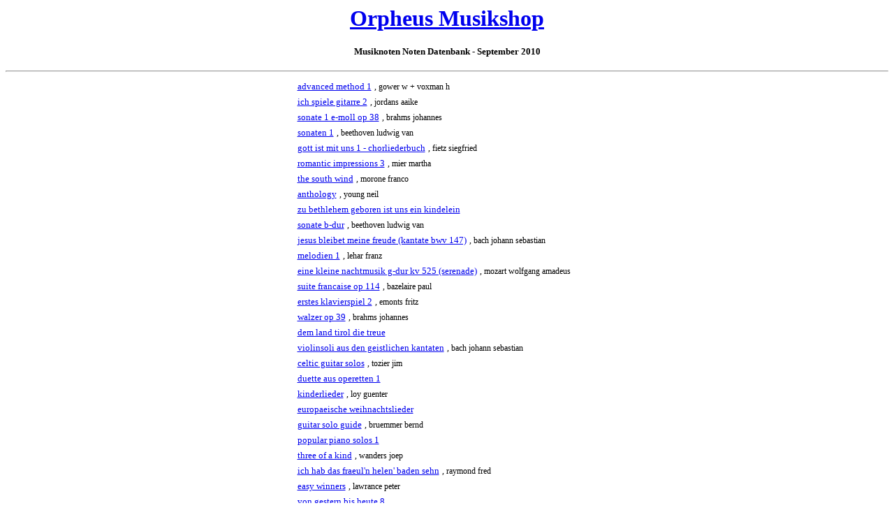

--- FILE ---
content_type: text/html
request_url: https://www.orpheus.at/suchen/Musiknoten_charts_06.htm
body_size: 15320
content:
<html>
<head>
<title>Orpheus MusikShop Noten</title>
<meta http-equiv="Content-Type" content="text/html; charset=ISO-8859-1">
<META NAME="description" content="Orpheus Bestseller-Shop / Musiknoten im Orpheus MusicShop bestellen." />
<META NAME="keywords" content="Noten, Musiknoten Zeitschriften, Orpheus Shop, Bestseller, musik, music, blues, cd, CDs, cd katalog, charts, dvd, DVDs, filmmusik, soundtracks, funk, gospel, hardrock, hitparade, sound samples, jazz, karaoke, klavier, piano, LP, LPs, mailorder, Minidisc, Minidisk, musical, Musikb&uuml;cher, musikversand, musikvideo, new age, platten, pop, reggae, rock, schlager, soul, startrek, tanzmusik, techno, unterhaltungsmusik, versand, video, Vinyl, volksmusik, weihnachten, weihnachtsmusik, christmas, weltmusik, world music, Musik cd, cdshop, Musikst&uuml;ck anh&ouml;ren, mp3, online bestellen, blasmusik, chanson, chormusik, country music, dance, folklore, klassik, klassische musik, konzerte, marschmusik, neue musik, nostalgie, oldie, oper, operette, orchesterwerke, symphonien, vokalmusik, Alternative Blues Box-Sets Charts Comedy Country & Folk DVD-Singles Disney Electronic & Dance Hardrock Heavy Metal Jazz Karaoke Kinderlieder Klassik & Oper Musical Musicals & Musikfilme Musikfilm Pop Reggae Rock Sammlereditionen Sampler Schlager Soul Volksmusik World Music">
<META NAME="author" content="Mag. Johannes Kaiser-Kaplaner"> 
<META NAME="page-topic" content="Musikshop, music, Musiksuche, Musikverzeichnis, Branchenbuch, Musikkatalog, Linkverzeichnis, Musiklinks, Suchmaschine, music search"> 
<link REL="SHORTCUT ICON" HREF="https://www.orpheus.at/favicon.ico"> 
<META NAME="robots" content="index, follow"> 
<META NAME="revisit-after" content="10 days">
<style type="text/css">
.text {font-weight:normal; font-family:Verdana; font-size:10pt;}
.text1 {font-weight:normal; font-family:Verdana; font-size:9pt;}
</style>
</head>

<body>
<h1 align="center"><font face="Verdana" size="6"><a href="https://www.orpheus.at/shop">Orpheus Musikshop</a></font></h1>
<h3 align="center"><font face="Verdana" size="2">Musiknoten Noten Datenbank - September 2010</font></h3><hr>

<center><table>
    <tr>
        <td align=left> &nbsp;<a class=text 
href="https://www.orpheus.at/noten/noten_0.php?s=advanced-method-1-gower-w-voxman-h-noten-1-102837--hl4470390.html">advanced 
method 1</a> <font class=text1>, gower w + voxman h </font></td>
    </tr>
    <tr>
        <td align=left> &nbsp;<a class=text 
href="https://www.orpheus.at/noten/noten_0.php?s=ich-spiele-gitarre-2-jordans-aaike-noten-1-169499--haske1023230.html">ich 
spiele gitarre 2</a> <font class=text1>, jordans aaike </font></td>
    </tr>
    <tr>
        <td align=left> &nbsp;<a class=text 
href="https://www.orpheus.at/noten/noten_0.php?s=sonate-1-e-moll-op-38-brahms-johannes-noten-1-35811--eb6041.html">sonate 1 
e-moll op 38</a> <font class=text1>, brahms johannes </font></td>
    </tr>
    <tr>
        <td align=left> &nbsp;<a class=text 
href="https://www.orpheus.at/noten/noten_0.php?s=sonaten-1-beethoven-ludwig-van-noten-1-54139--ep8100a.html">sonaten 1</a> 
<font class=text1>, beethoven ludwig van </font></td>
    </tr>
    <tr>
        <td align=left> &nbsp;<a class=text 
href="https://www.orpheus.at/noten/noten_0.php?s=gott-ist-mit-uns-1-chorliederbuch-fietz-siegfried-noten-1-269295--abakus30-101.html">gott 
ist mit uns 1 - chorliederbuch</a> <font class=text1>, fietz 
siegfried </font></td>
    </tr>
    <tr>
        <td align=left> &nbsp;<a class=text 
href="https://www.orpheus.at/noten/noten_0.php?s=romantic-impressions-3-mier-martha-noten-1-293940--alf16872.html">romantic 
impressions 3</a> <font class=text1>, mier martha </font></td>
    </tr>
    <tr>
        <td align=left> &nbsp;<a class=text 
href="https://www.orpheus.at/noten/noten_0.php?s=the-south-wind-morone-franco-noten-1-223721--amb1115.html">the south 
wind</a> <font class=text1>, morone franco </font></td>
    </tr>
    <tr>
        <td align=left> &nbsp;<a class=text 
href="https://www.orpheus.at/noten/noten_0.php?s=anthology-young-neil-noten-1-123921--gf0139.html">anthology</a> <font 
class=text1>, young neil </font></td>
    </tr>
    <tr>
        <td align=left> &nbsp;<a class=text 
href="https://www.orpheus.at/noten/noten_0.php?s=zu-bethlehem-geboren-ist-uns-ein-kindelein-noten-1-145751--hansa4194.html">zu 
bethlehem geboren ist uns ein kindelein</a> <font class=text1></font></td>
    </tr>
    <tr>
        <td align=left> &nbsp;<a class=text 
href="https://www.orpheus.at/noten/noten_0.php?s=sonate-b-dur-beethoven-ludwig-van-noten-1-35740--eb5879.html">sonate 
b-dur</a> <font class=text1>, beethoven ludwig van </font></td>
    </tr>
    <tr>
        <td align=left> &nbsp;<a class=text 
href="https://www.orpheus.at/noten/noten_0.php?s=jesus-bleibet-meine-freude-(kantate-bwv-147)-bach-johann-sebastian-noten-1-255311--carus40108-14.html">jesus 
bleibet meine freude (kantate bwv 147)</a> <font class=text1>, bach 
johann sebastian </font></td>
    </tr>
    <tr>
        <td align=left> &nbsp;<a class=text 
href="https://www.orpheus.at/noten/noten_0.php?s=melodien-1-lehar-franz-noten-1-154286--weinb649-20.html">melodien 1</a> 
<font class=text1>, lehar franz </font></td>
    </tr>
    <tr>
        <td align=left> &nbsp;<a class=text 
href="https://www.orpheus.at/noten/noten_0.php?s=eine-kleine-nachtmusik-g-dur-kv-525-(serenade)-mozart-wolfgang-amadeus-noten-1-109773--ue18490.html">eine 
kleine nachtmusik g-dur kv 525 (serenade)</a> <font class=text1>, mozart 
wolfgang amadeus </font></td>
    </tr>
    <tr>
        <td align=left> &nbsp;<a class=text 
href="https://www.orpheus.at/noten/noten_0.php?s=suite-francaise-op-114-bazelaire-paul-noten-1-103644--sf7936.html">suite 
francaise op 114</a> <font class=text1>, bazelaire paul </font></td>
    </tr>
    <tr>
        <td align=left> &nbsp;<a class=text 
href="https://www.orpheus.at/noten/noten_0.php?s=erstes-klavierspiel-2-emonts-fritz-noten-1-40335--ed4711.html">erstes 
klavierspiel 2</a> <font class=text1>, emonts fritz </font></td>
    </tr>
    <tr>
        <td align=left> &nbsp;<a class=text 
href="https://www.orpheus.at/noten/noten_0.php?s=walzer-op-39-brahms-johannes-noten-1-111057--ut50046.html">walzer op 
39</a> <font class=text1>, brahms johannes </font></td>
    </tr>
    <tr>
        <td align=left> &nbsp;<a class=text 
href="https://www.orpheus.at/noten/noten_0.php?s=dem-land-tirol-die-treue-noten-1-440272--koch-pm1040.html">dem land tirol 
die treue</a> <font class=text1></font></td>
    </tr>
    <tr>
        <td align=left> &nbsp;<a class=text 
href="https://www.orpheus.at/noten/noten_0.php?s=violinsoli-aus-den-geistlichen-kantaten-bach-johann-sebastian-noten-1-210680--ba6986.html">violinsoli 
aus den geistlichen kantaten</a> <font class=text1>, bach johann 
sebastian </font></td>
    </tr>
    <tr>
        <td align=left> &nbsp;<a class=text 
href="https://www.orpheus.at/noten/noten_0.php?s=celtic-guitar-solos-tozier-jim-noten-1-448849--alf25486.html">celtic 
guitar solos</a> <font class=text1>, tozier jim </font></td>
    </tr>
    <tr>
        <td align=left> &nbsp;<a class=text 
href="https://www.orpheus.at/noten/noten_0.php?s=duette-aus-operetten-1-noten-1-34414--do88501.html">duette aus operetten 
1</a> <font class=text1></font></td>
    </tr>
    <tr>
        <td align=left> &nbsp;<a class=text 
href="https://www.orpheus.at/noten/noten_0.php?s=kinderlieder-loy-guenter-noten-1-32961--d1051.html">kinderlieder</a> <font 
class=text1>, loy guenter </font></td>
    </tr>
    <tr>
        <td align=left> &nbsp;<a class=text 
href="https://www.orpheus.at/noten/noten_0.php?s=europaeische-weihnachtslieder-noten-1-326562--haske970801.html">europaeische 
weihnachtslieder</a> <font class=text1></font></td>
    </tr>
    <tr>
        <td align=left> &nbsp;<a class=text 
href="https://www.orpheus.at/noten/noten_0.php?s=guitar-solo-guide-bruemmer-bernd-noten-1-337176--hgem5275.html">guitar 
solo guide</a> <font class=text1>, bruemmer bernd </font></td>
    </tr>
    <tr>
        <td align=left> &nbsp;<a class=text 
href="https://www.orpheus.at/noten/noten_0.php?s=popular-piano-solos-1-noten-1-91894--msam24100.html">popular piano solos 
1</a> <font class=text1></font></td>
    </tr>
    <tr>
        <td align=left> &nbsp;<a class=text 
href="https://www.orpheus.at/noten/noten_0.php?s=three-of-a-kind-wanders-joep-noten-1-27017--bvp1597.html">three of a 
kind</a> <font class=text1>, wanders joep </font></td>
    </tr>
    <tr>
        <td align=left> &nbsp;<a class=text 
href="https://www.orpheus.at/noten/noten_0.php?s=ich-hab-das-fraeul-n-helen-baden-sehn-raymond-fred-noten-1-371539--metemb900d-klav.html">ich 
hab das fraeul'n helen' baden sehn</a> <font class=text1>, raymond 
fred </font></td>
    </tr>
    <tr>
        <td align=left> &nbsp;<a class=text 
href="https://www.orpheus.at/noten/noten_0.php?s=easy-winners-lawrance-peter-noten-1-327022--bw0404cd.html">easy 
winners</a> <font class=text1>, lawrance peter </font></td>
    </tr>
    <tr>
        <td align=left> &nbsp;<a class=text 
href="https://www.orpheus.at/noten/noten_0.php?s=von-gestern-bis-heute-8-noten-1-46765--hgem3130.html">von gestern bis 
heute 8</a> <font class=text1></font></td>
    </tr>
    <tr>
        <td align=left> &nbsp;<a class=text 
href="https://www.orpheus.at/noten/noten_0.php?s=unterhaltungs-konzert-2-noten-1-40682--ed5151.html">unterhaltungs konzert 
2</a> <font class=text1></font></td>
    </tr>
    <tr>
        <td align=left> &nbsp;<a class=text 
href="https://www.orpheus.at/noten/noten_0.php?s=nussknacker-suite-op-71a-tschaikowsky-pjotr-iljitsch-noten-1-227051--alf4858.html">nussknacker 
suite op 71a</a> <font class=text1>, tschaikowsky pjotr iljitsch 
</font></td>
    </tr>
    <tr>
        <td align=left> &nbsp;<a class=text 
href="https://www.orpheus.at/noten/noten_0.php?s=ready-set-don-t-go-cyrus-billy-ray-miley-noten-1-205429--hl353728.html">ready 
set don't go</a> <font class=text1>, cyrus billy ray + miley 
</font></td>
    </tr>
    <tr>
        <td align=left> &nbsp;<a class=text 
href="https://www.orpheus.at/noten/noten_0.php?s=kammermusik-fuer-violoncelli-7-noten-1-202274--emb14585.html">kammermusik 
fuer violoncelli 7</a> <font class=text1></font></td>
    </tr>
    <tr>
        <td align=left> &nbsp;<a class=text 
href="https://www.orpheus.at/noten/noten_0.php?s=klassiker-der-gitarre-2-noten-1-35058--dv32066.html">klassiker der gitarre 
2</a> <font class=text1></font></td>
    </tr>
    <tr>
        <td align=left> &nbsp;<a class=text 
href="https://www.orpheus.at/noten/noten_0.php?s=de-profundis-op-54-nystedt-knut-noten-1-358703--gs23035.html">de profundis 
op 54</a> <font class=text1>, nystedt knut </font></td>
    </tr>
    <tr>
        <td align=left> &nbsp;<a class=text 
href="https://www.orpheus.at/noten/noten_0.php?s=quizas-quizas-quizas-farres-osvaldo-noten-1-100196--peer11553.html">quizas 
quizas quizas</a> <font class=text1>, farres osvaldo </font></td>
    </tr>
    <tr>
        <td align=left> &nbsp;<a class=text 
href="https://www.orpheus.at/noten/noten_0.php?s=klavier-boutique-molsen-uli-noten-1-104306--sik1270.html">klavier 
boutique</a> <font class=text1>, molsen uli </font></td>
    </tr>
    <tr>
        <td align=left> &nbsp;<a class=text 
href="https://www.orpheus.at/noten/noten_0.php?s=ceilidh-collection-noten-1-202173--bh1000685.html">ceilidh collection</a> 
<font class=text1></font></td>
    </tr>
    <tr>
        <td align=left> &nbsp;<a class=text 
href="https://www.orpheus.at/noten/noten_0.php?s=movie-hits-2-noten-1-149729--vhr1804.html">movie hits 2</a> <font 
class=text1></font></td>
    </tr>
    <tr>
        <td align=left> &nbsp;<a class=text 
href="https://www.orpheus.at/noten/noten_0.php?s=the-real-vocal-book-1-noten-1-448223--hl240230.html">the real vocal book 
1</a> <font class=text1></font></td>
    </tr>
    <tr>
        <td align=left> &nbsp;<a class=text 
href="https://www.orpheus.at/noten/noten_0.php?s=27-lieder-zur-weihnachtszeit-1-noten-1-206988--rundel0405-1c.html">27 
lieder zur weihnachtszeit 1</a> <font class=text1></font></td>
    </tr>
    <tr>
        <td align=left> &nbsp;<a class=text 
href="https://www.orpheus.at/noten/noten_0.php?s=ungarische-taenze-brahms-johannes-noten-1-74212--hn68.html">ungarische 
taenze</a> <font class=text1>, brahms johannes </font></td>
    </tr>
    <tr>
        <td align=left> &nbsp;<a class=text 
href="https://www.orpheus.at/noten/noten_0.php?s=technische-studien-1-klengel-julius-noten-1-35180--eb1939.html">technische 
studien 1</a> <font class=text1>, klengel julius </font></td>
    </tr>
    <tr>
        <td align=left> &nbsp;<a class=text 
href="https://www.orpheus.at/noten/noten_0.php?s=froehliche-weihnacht-noten-1-42620--ed7792.html">froehliche weihnacht</a> 
<font class=text1></font></td>
    </tr>
    <tr>
        <td align=left> &nbsp;<a class=text 
href="https://www.orpheus.at/noten/noten_0.php?s=new-concepts-for-trumpet-vizzutti-allen-noten-1-427630--alf22222.html">new 
concepts for trumpet</a> <font class=text1>, vizzutti allen 
</font></td>
    </tr>
    <tr>
        <td align=left> &nbsp;<a class=text 
href="https://www.orpheus.at/noten/noten_0.php?s=50-weihnachtslieder-noten-1-158213--uetz2112.html">50 weihnachtslieder</a> 
<font class=text1></font></td>
    </tr>
    <tr>
        <td align=left> &nbsp;<a class=text 
href="https://www.orpheus.at/noten/noten_0.php?s=top-100-hit-collection-55-noten-1-462830--mf2055-01.html">top 100 hit 
collection 55</a> <font class=text1></font></td>
    </tr>
    <tr>
        <td align=left> &nbsp;<a class=text 
href="https://www.orpheus.at/noten/noten_0.php?s=achillesverse-wartke-bodo-noten-1-455990--reimtime523404.html">achillesverse</a> 
<font class=text1>, wartke bodo </font></td>
    </tr>
    <tr>
        <td align=left> &nbsp;<a class=text 
href="https://www.orpheus.at/noten/noten_0.php?s=banjo-grifftabelle-bessler-jeromy-opgenoorth-norbert-noten-1-474482--vogg0809-0.html">banjo 
grifftabelle</a> <font class=text1>, bessler jeromy + opgenoorth 
norbert </font></td>
    </tr>
    <tr>
        <td align=left> &nbsp;<a class=text 
href="https://www.orpheus.at/noten/noten_0.php?s=fledermaus-strauss-(sohn)-johann-noten-1-360977--hl50337750.html">fledermaus</a> 
<font class=text1>, strauss (sohn) johann </font></td>
    </tr>
    <tr>
        <td align=left> &nbsp;<a class=text 
href="https://www.orpheus.at/noten/noten_0.php?s=fields-of-gold-sting-noten-1-410181--hl8201581.html">fields of gold</a> 
<font class=text1>, sting </font></td>
    </tr>
    <tr>
        <td align=left> &nbsp;<a class=text 
href="https://www.orpheus.at/noten/noten_0.php?s=weihnachtliche-hirtenmusik-nach-motiven-alter-meister-licht-ernst-noten-1-189373--eres2790.html">weihnachtliche 
hirtenmusik nach motiven alter meister</a> <font class=text1>, licht 
ernst </font></td>
    </tr>
    <tr>
        <td align=left> &nbsp;<a class=text 
href="https://www.orpheus.at/noten/noten_0.php?s=frueher-start-violinschule-ab-5-jahre-entezami-ramin-noten-1-263472--re00084.html">frueher 
start - violinschule ab 5 jahre</a> <font class=text1>, entezami 
ramin </font></td>
    </tr>
    <tr>
        <td align=left> &nbsp;<a class=text 
href="https://www.orpheus.at/noten/noten_0.php?s=am-weihnachtsbaum-die-lichter-b-noten-1-145671--hansa4188.html">am 
weihnachtsbaum die lichter b</a> <font class=text1></font></td>
    </tr>
    <tr>
        <td align=left> &nbsp;<a class=text 
href="https://www.orpheus.at/noten/noten_0.php?s=polonaese-blankenese-wendehals-gottlieb-noten-1-102731--roba2512.html">polonaese 
blankenese</a> <font class=text1>, wendehals gottlieb </font></td>
    </tr>
    <tr>
        <td align=left> &nbsp;<a class=text 
href="https://www.orpheus.at/noten/noten_0.php?s=world-hits-for-trumpet-2-noten-1-239454--echo023529.html">world hits for 
trumpet 2</a> <font class=text1></font></td>
    </tr>
    <tr>
        <td align=left> &nbsp;<a class=text 
href="https://www.orpheus.at/noten/noten_0.php?s=jazzy-classix-klassik-leicht-verjazzt-noten-1-404806--ed9599.html">jazzy 
classix - klassik leicht verjazzt</a> <font class=text1></font></td>
    </tr>
    <tr>
        <td align=left> &nbsp;<a class=text 
href="https://www.orpheus.at/noten/noten_0.php?s=seine-schoensten-lieder-hinterseer-hansi-noten-1-196682--echo022268.html">seine 
schoensten lieder</a> <font class=text1>, hinterseer hansi 
</font></td>
    </tr>
    <tr>
        <td align=left> &nbsp;<a class=text 
href="https://www.orpheus.at/noten/noten_0.php?s=the-entertainer-joplin-scott-noten-1-197490--nova590.html">the 
entertainer</a> <font class=text1>, joplin scott </font></td>
    </tr>
    <tr>
        <td align=left> &nbsp;<a class=text 
href="https://www.orpheus.at/noten/noten_0.php?s=hoe-down-(rodeo)-copland-aaron-noten-1-22681--bh1000042.html">hoe down 
(rodeo)</a> <font class=text1>, copland aaron </font></td>
    </tr>
    <tr>
        <td align=left> &nbsp;<a class=text 
href="https://www.orpheus.at/noten/noten_0.php?s=wonderful-sax-tex-pete-noten-1-182384--seif13010013.html">wonderful 
sax</a> <font class=text1>, tex pete </font></td>
    </tr>
    <tr>
        <td align=left> &nbsp;<a class=text 
href="https://www.orpheus.at/noten/noten_0.php?s=da-steht-ein-pferd-aufm-flur-duin-a-vav-noten-1-3362--sik6-4061.html">da 
steht ein pferd aufm flur</a> <font class=text1>, duin a vav 
</font></td>
    </tr>
    <tr>
        <td align=left> &nbsp;<a class=text 
href="https://www.orpheus.at/noten/noten_0.php?s=bekannte-duette-3-bodenmann-hans-noten-1-68849--emz2107350.html">bekannte 
duette 3</a> <font class=text1>, bodenmann hans </font></td>
    </tr>
    <tr>
        <td align=left> &nbsp;<a class=text 
href="https://www.orpheus.at/noten/noten_0.php?s=konzert-b-dur-kv-191-mozart-wolfgang-amadeus-noten-1-134417--ebpb15105.html">konzert 
b-dur kv 191</a> <font class=text1>, mozart wolfgang amadeus 
</font></td>
    </tr>
    <tr>
        <td align=left> &nbsp;<a class=text 
href="https://www.orpheus.at/noten/noten_0.php?s=taenze-noten-1-327972--vhr3535.html">taenze</a> <font 
class=text1></font></td>
    </tr>
    <tr>
        <td align=left> &nbsp;<a class=text 
href="https://www.orpheus.at/noten/noten_0.php?s=the-ultimate-collection-green-keith-noten-1-408588--hl306518.html">the 
ultimate collection</a> <font class=text1>, green keith </font></td>
    </tr>
    <tr>
        <td align=left> &nbsp;<a class=text 
href="https://www.orpheus.at/noten/noten_0.php?s=fiddle-tunes-irische-musik-fuer-streicher-noten-1-352255--ba8145.html">fiddle 
tunes - irische musik fuer streicher</a> <font class=text1></font></td>
    </tr>
    <tr>
        <td align=left> &nbsp;<a class=text 
href="https://www.orpheus.at/noten/noten_0.php?s=chorissimo-noten-1-232092--carus2200-00.html">chorissimo</a> <font 
class=text1></font></td>
    </tr>
    <tr>
        <td align=left> &nbsp;<a class=text 
href="https://www.orpheus.at/noten/noten_0.php?s=let-s-rag-10-ragtimes-joplin-scott-noten-1-97136--n3689.html">let's rag - 
10 ragtimes</a> <font class=text1>, joplin scott </font></td>
    </tr>
    <tr>
        <td align=left> &nbsp;<a class=text 
href="https://www.orpheus.at/noten/noten_0.php?s=20-blaeserstuecke-fuer-posaunenchor-karg-elert-sigfrid-noten-1-126282--vs2251.html">20 
blaeserstuecke fuer posaunenchor</a> <font class=text1>, karg elert 
sigfrid </font></td>
    </tr>
    <tr>
        <td align=left> &nbsp;<a class=text 
href="https://www.orpheus.at/noten/noten_0.php?s=erstes-praeludienalbum-noten-1-100598--pjt167-1.html">erstes 
praeludienalbum</a> <font class=text1></font></td>
    </tr>
    <tr>
        <td align=left> &nbsp;<a class=text 
href="https://www.orpheus.at/noten/noten_0.php?s=play-haendel-noten-1-437744--haske1043685.html">play haendel</a> <font 
class=text1></font></td>
    </tr>
    <tr>
        <td align=left> &nbsp;<a class=text 
href="https://www.orpheus.at/noten/noten_0.php?s=messe-g-dur-d-167-schubert-franz-noten-1-403898--ep10858.html">messe g-dur 
d 167</a> <font class=text1>, schubert franz </font></td>
    </tr>
    <tr>
        <td align=left> &nbsp;<a class=text 
href="https://www.orpheus.at/noten/noten_0.php?s=film-melodien-noten-1-216970--sieb21860.html">film melodien</a> <font 
class=text1></font></td>
    </tr>
    <tr>
        <td align=left> &nbsp;<a class=text 
href="https://www.orpheus.at/noten/noten_0.php?s=schlagzeugunterricht-von-anfang-an-24-duette-niessner-juergen-noten-1-369691--soon013.html">schlagzeugunterricht 
von anfang an - 24 duette</a> <font class=text1>, niessner juergen 
</font></td>
    </tr>
    <tr>
        <td align=left> &nbsp;<a class=text 
href="https://www.orpheus.at/noten/noten_0.php?s=musica-callada-3-mompou-federico-noten-1-245995--eas-mc276.html">musica 
callada 3</a> <font class=text1>, mompou federico </font></td>
    </tr>
    <tr>
        <td align=left> &nbsp;<a class=text 
href="https://www.orpheus.at/noten/noten_0.php?s=panis-angelicus-g-dur-franck-cesar-noten-1-141519--junne7.html">panis 
angelicus g-dur</a> <font class=text1>, franck cesar </font></td>
    </tr>
    <tr>
        <td align=left> &nbsp;<a class=text 
href="https://www.orpheus.at/noten/noten_0.php?s=von-leicht-bis-virtuos-1-noten-1-389078--dv32140.html">von leicht bis 
virtuos 1</a> <font class=text1></font></td>
    </tr>
    <tr>
        <td align=left> &nbsp;<a class=text 
href="https://www.orpheus.at/noten/noten_0.php?s=17-polnische-lieder-op-74-chopin-frederic-noten-1-473807--bnote-rp14584.html">17 
polnische lieder op 74</a> <font class=text1>, chopin frederic 
</font></td>
    </tr>
    <tr>
        <td align=left> &nbsp;<a class=text 
href="https://www.orpheus.at/noten/noten_0.php?s=popular-collection-3-noten-1-118472--d1132.html">popular collection 3</a> 
<font class=text1></font></td>
    </tr>
    <tr>
        <td align=left> &nbsp;<a class=text 
href="https://www.orpheus.at/noten/noten_0.php?s=kreisleriana-op-16-schumann-robert-noten-1-73922--hn253.html">kreisleriana 
op 16</a> <font class=text1>, schumann robert </font></td>
    </tr>
    <tr>
        <td align=left> &nbsp;<a class=text 
href="https://www.orpheus.at/noten/noten_0.php?s=3-preludes-gershwin-george-noten-1-122418--alf25765.html">3 preludes</a> 
<font class=text1>, gershwin george </font></td>
    </tr>
    <tr>
        <td align=left> &nbsp;<a class=text 
href="https://www.orpheus.at/noten/noten_0.php?s=elegie-op-3-1-rachmaninoff-sergej-noten-1-45024--ed01648.html">elegie op 
3/1</a> <font class=text1>, rachmaninoff sergej </font></td>
    </tr>
    <tr>
        <td align=left> &nbsp;<a class=text 
href="https://www.orpheus.at/noten/noten_0.php?s=guter-mond-du-gehst-so-stille-noten-1-145633--hansa4120.html">guter mond 
du gehst so stille</a> <font class=text1></font></td>
    </tr>
    <tr>
        <td align=left> &nbsp;<a class=text 
href="https://www.orpheus.at/noten/noten_0.php?s=fledermaus-quadrille-op-363-strauss-(sohn)-johann-noten-1-186531--do06239.html">fledermaus 
quadrille op 363</a> <font class=text1>, strauss (sohn) johann 
</font></td>
    </tr>
    <tr>
        <td align=left> &nbsp;<a class=text 
href="https://www.orpheus.at/noten/noten_0.php?s=ob-la-di-ob-la-da-lennon-john-mccartney-paul-noten-1-91798--msam17740.html">ob 
la di ob la da</a> <font class=text1>, lennon john + mccartney paul 
</font></td>
    </tr>
    <tr>
        <td align=left> &nbsp;<a class=text 
href="https://www.orpheus.at/noten/noten_0.php?s=romantische-stuecke-op-75-dvorak-antonin-noten-1-55385--ep9824.html">romantische 
stuecke op 75</a> <font class=text1>, dvorak antonin </font></td>
    </tr>
    <tr>
        <td align=left> &nbsp;<a class=text 
href="https://www.orpheus.at/noten/noten_0.php?s=great-songs-from-musicals-noten-1-354811--haske1002154.html">great songs 
from musicals</a> <font class=text1></font></td>
    </tr>
    <tr>
        <td align=left> &nbsp;<a class=text 
href="https://www.orpheus.at/noten/noten_0.php?s=konzert-op-3-koussevitzky-serge-noten-1-77288--imc462.html">konzert op 
3</a> <font class=text1>, koussevitzky serge </font></td>
    </tr>
    <tr>
        <td align=left> &nbsp;<a class=text 
href="https://www.orpheus.at/noten/noten_0.php?s=popular-collection-2-noten-1-229281--d11260.html">popular collection 2</a> 
<font class=text1></font></td>
    </tr>
    <tr>
        <td align=left> &nbsp;<a class=text 
href="https://www.orpheus.at/noten/noten_0.php?s=zillertaler-polkas-noten-1-430641--koch-pm1006.html">zillertaler 
polkas</a> <font class=text1></font></td>
    </tr>
    <tr>
        <td align=left> &nbsp;<a class=text 
href="https://www.orpheus.at/noten/noten_0.php?s=a-spoonful-of-sugar-(mary-poppins)-sherman-richard-m-sherman-robert-b-noten-1-458479--shawnee-bo251.html">a 
spoonful of sugar (mary poppins)</a> <font class=text1>, sherman richard 
m + sherman robert b </font></td>
    </tr>
    <tr>
        <td align=left> &nbsp;<a class=text 
href="https://www.orpheus.at/noten/noten_0.php?s=jazz-accordion-1-marocco-frank-noten-1-184043--ml3026.html">jazz accordion 
1</a> <font class=text1>, marocco frank </font></td>
    </tr>
    <tr>
        <td align=left> &nbsp;<a class=text 
href="https://www.orpheus.at/noten/noten_0.php?s=musik-fuer-feierliche-anlaesse-noten-1-204497--hal290-klar2.html">musik 
fuer feierliche anlaesse</a> <font class=text1></font></td>
    </tr>
    <tr>
        <td align=left> &nbsp;<a class=text 
href="https://www.orpheus.at/noten/noten_0.php?s=best-1991-2004-seal-noten-1-430432--msam91779.html">best 1991-2004</a> 
<font class=text1>, seal </font></td>
    </tr>
    <tr>
        <td align=left> &nbsp;<a class=text 
href="https://www.orpheus.at/noten/noten_0.php?s=technique-du-violoncelle-3-feuillard-louis-r-noten-1-146457--delrieu519.html">technique 
du violoncelle 3</a> <font class=text1>, feuillard louis r 
</font></td>
    </tr>
    <tr>
        <td align=left> &nbsp;<a class=text 
href="https://www.orpheus.at/noten/noten_0.php?s=concertino-es-dur-op-4-david-ferdinand-noten-1-65345--fh2074.html">concertino 
es-dur op 4</a> <font class=text1>, david ferdinand </font></td>
    </tr>
    <tr>
        <td align=left> &nbsp;<a class=text 
href="https://www.orpheus.at/noten/noten_0.php?s=ultimate-gospel-choir-book-4-noten-1-299509--zebe3020.html">ultimate 
gospel choir book 4</a> <font class=text1></font></td>
    </tr>
    <tr>
        <td align=left> &nbsp;<a class=text 
href="https://www.orpheus.at/noten/noten_0.php?s=bunt-gemischt-5-eckelmann-o-noten-1-38209--ecora5.html">bunt gemischt 
5</a> <font class=text1>, eckelmann o </font></td>
    </tr>
    <tr>
        <td align=left> &nbsp;<a class=text 
href="https://www.orpheus.at/noten/noten_0.php?s=real-time-drums-in-songs-styles-(level-2)-oosterhout-arjen-noten-1-31487--haske1043574.html">real 
time drums in songs &amp; styles (level 2)</a> <font class=text1>, 
oosterhout arjen </font></td>
    </tr>
    <tr>
        <td align=left> &nbsp;<a class=text 
href="https://www.orpheus.at/noten/noten_0.php?s=zu-weihnachten-op-172-5-fantasie-lange-gustav-noten-1-97343--n443.html">zu 
weihnachten op 172/5 - fantasie</a> <font class=text1>, lange gustav 
</font></td>
    </tr>
    <tr>
        <td align=left> &nbsp;<a class=text 
href="https://www.orpheus.at/noten/noten_0.php?s=billy-elliot-the-musical-john-elton-noten-1-179429--msam985512.html">billy 
elliot - the musical</a> <font class=text1>, john elton </font></td>
    </tr>
    <tr>
        <td align=left> &nbsp;<a class=text 
href="https://www.orpheus.at/noten/noten_0.php?s=great-film-scores-noten-1-420913--hl310094.html">great film scores</a> 
<font class=text1></font></td>
    </tr>
    <tr>
        <td align=left> &nbsp;<a class=text 
href="https://www.orpheus.at/noten/noten_0.php?s=konzert-3-b-dur-klar-orch-stamitz-carl-noten-1-396708--epq4859.html">konzert 
3 b-dur - klar orch</a> <font class=text1>, stamitz carl </font></td>
    </tr>
    <tr>
        <td align=left> &nbsp;<a class=text 
href="https://www.orpheus.at/noten/noten_0.php?s=kreisleriana-op-16-schumann-robert-noten-1-55216--ep9504.html">kreisleriana 
op 16</a> <font class=text1>, schumann robert </font></td>
    </tr>
    <tr>
        <td align=left> &nbsp;<a class=text 
href="https://www.orpheus.at/noten/noten_0.php?s=trumpet-power-play-effizient-zu-ausdauer-und-hoehe-kunze-joachim-noten-1-230671--uetz1138.html">trumpet 
power play - effizient zu ausdauer und hoehe</a> <font class=text1>, 
kunze joachim </font></td>
    </tr>
    <tr>
        <td align=left> &nbsp;<a class=text 
href="https://www.orpheus.at/noten/noten_0.php?s=collection-john-elton-noten-1-405126--hl306040.html">collection</a> <font 
class=text1>, john elton </font></td>
    </tr>
    <tr>
        <td align=left> &nbsp;<a class=text 
href="https://www.orpheus.at/noten/noten_0.php?s=aba-heitschi-bumbeitschi-noten-1-147963--hansa5035.html">aba heitschi 
bumbeitschi</a> <font class=text1></font></td>
    </tr>
    <tr>
        <td align=left> &nbsp;<a class=text 
href="https://www.orpheus.at/noten/noten_0.php?s=landsberger-traueralbum-fuer-blm-noten-1-302116--silwe300-barb.html">landsberger 
traueralbum fuer blm</a> <font class=text1></font></td>
    </tr>
    <tr>
        <td align=left> &nbsp;<a class=text 
href="https://www.orpheus.at/noten/noten_0.php?s=sicilienne-paradis-maria-theresia-von-noten-1-43824--ed11197.html">sicilienne</a> 
<font class=text1>, paradis maria theresia von </font></td>
    </tr>
    <tr>
        <td align=left> &nbsp;<a class=text 
href="https://www.orpheus.at/noten/noten_0.php?s=serenade-rondo-alla-turka-(sonate-a-dur-kv-331)-mozart-wolfgang-amadeus-noten-1-175300--nm760.html">serenade 
+ rondo alla turka (sonate a-dur kv 331)</a> <font class=text1>, mozart 
wolfgang amadeus </font></td>
    </tr>
    <tr>
        <td align=left> &nbsp;<a class=text 
href="https://www.orpheus.at/noten/noten_0.php?s=orgelschule-fuer-den-anfang-2-weiss-roland-noten-1-36155--eb6779.html">orgelschule 
fuer den anfang 2</a> <font class=text1>, weiss roland </font></td>
    </tr>
    <tr>
        <td align=left> &nbsp;<a class=text 
href="https://www.orpheus.at/noten/noten_0.php?s=popular-collection-5-noten-1-336356--d1156.html">popular collection 5</a> 
<font class=text1></font></td>
    </tr>
    <tr>
        <td align=left> &nbsp;<a class=text 
href="https://www.orpheus.at/noten/noten_0.php?s=jazz-piano-solos-ellington-duke-noten-1-471019--hl311787.html">jazz piano 
solos</a> <font class=text1>, ellington duke </font></td>
    </tr>
    <tr>
        <td align=left> &nbsp;<a class=text 
href="https://www.orpheus.at/noten/noten_0.php?s=die-harmonik-des-jazz-burbat-wolf-noten-1-14758--babvk855.html">die 
harmonik des jazz</a> <font class=text1>, burbat wolf </font></td>
    </tr>
    <tr>
        <td align=left> &nbsp;<a class=text 
href="https://www.orpheus.at/noten/noten_0.php?s=spirituals-for-two-noten-1-247425--alf16191.html">spirituals for two</a> 
<font class=text1></font></td>
    </tr>
    <tr>
        <td align=left> &nbsp;<a class=text 
href="https://www.orpheus.at/noten/noten_0.php?s=piano-moments-classical-noten-1-152088--ba8765.html">piano moments 
classical</a> <font class=text1></font></td>
    </tr>
    <tr>
        <td align=left> &nbsp;<a class=text 
href="https://www.orpheus.at/noten/noten_0.php?s=concerto-d-dur-tartini-giuseppe-noten-1-23918--bill4635.html">concerto 
d-dur</a> <font class=text1>, tartini giuseppe </font></td>
    </tr>
    <tr>
        <td align=left> &nbsp;<a class=text 
href="https://www.orpheus.at/noten/noten_0.php?s=trumpet-course-3-progressing-trumpeter-hering-sigmund-noten-1-23324--cf-o5138.html">trumpet 
course 3 - progressing trumpeter</a> <font class=text1>, hering 
sigmund </font></td>
    </tr>
    <tr>
        <td align=left> &nbsp;<a class=text 
href="https://www.orpheus.at/noten/noten_0.php?s=showstoppers-webber-andrew-lloyd-noten-1-168820--msam91935.html">showstoppers</a> 
<font class=text1>, webber andrew lloyd </font></td>
    </tr>
    <tr>
        <td align=left> &nbsp;<a class=text 
href="https://www.orpheus.at/noten/noten_0.php?s=barcarole-(hoffmanns-erzaehlungen)-offenbach-jacques-noten-1-29029--ep7671.html">barcarole 
(hoffmanns erzaehlungen)</a> <font class=text1>, offenbach jacques 
</font></td>
    </tr>
    <tr>
        <td align=left> &nbsp;<a class=text 
href="https://www.orpheus.at/noten/noten_0.php?s=melodious-etudes-2-bordogni-giulio-marco-noten-1-30628--cf-o1595.html">melodious 
etudes 2</a> <font class=text1>, bordogni giulio marco </font></td>
    </tr>
    <tr>
        <td align=left> &nbsp;<a class=text 
href="https://www.orpheus.at/noten/noten_0.php?s=swinget-dem-herrn-das-pop-piano-buch-zu-eg-noten-1-374632--ba8751.html">swinget 
dem herrn - das pop piano buch zu eg</a> <font class=text1></font></td>
    </tr>
    <tr>
        <td align=left> &nbsp;<a class=text 
href="https://www.orpheus.at/noten/noten_0.php?s=sah-ein-knab-ein-roeslein-stehn-lehar-franz-noten-1-114229--weinb546-20.html">sah 
ein knab ein roeslein stehn</a> <font class=text1>, lehar franz 
</font></td>
    </tr>
    <tr>
        <td align=left> &nbsp;<a class=text 
href="https://www.orpheus.at/noten/noten_0.php?s=stringpops-2-cello-part-wilson-peter-noten-1-16610--isbn0-571-56713-4.html">stringpops 
2 - cello part</a> <font class=text1>, wilson peter </font></td>
    </tr>
    <tr>
        <td align=left> &nbsp;<a class=text 
href="https://www.orpheus.at/noten/noten_0.php?s=taegliche-studien-2-jettl-rudy-noten-1-114868--wm960253.html">taegliche 
studien 2</a> <font class=text1>, jettl rudy </font></td>
    </tr>
    <tr>
        <td align=left> &nbsp;<a class=text 
href="https://www.orpheus.at/noten/noten_0.php?s=carmina-burana-orff-carl-noten-1-118007--ed8119.html">carmina burana</a> 
<font class=text1>, orff carl </font></td>
    </tr>
    <tr>
        <td align=left> &nbsp;<a class=text 
href="https://www.orpheus.at/noten/noten_0.php?s=peter-der-wolf-op-67-prokofieff-sergei-noten-1-204299--ed8601.html">peter 
+ der wolf op 67</a> <font class=text1>, prokofieff sergei 
</font></td>
    </tr>
    <tr>
        <td align=left> &nbsp;<a class=text 
href="https://www.orpheus.at/noten/noten_0.php?s=one-(aus-a-chorus-line)-hamlish-marvin-noten-1-392370--hl8565755.html">one 
(aus a chorus line)</a> <font class=text1>, hamlish marvin 
</font></td>
    </tr>
    <tr>
        <td align=left> &nbsp;<a class=text 
href="https://www.orpheus.at/noten/noten_0.php?s=workshop-bassblockfloete-2-noten-1-195141--ue31971.html">workshop 
bassblockfloete 2</a> <font class=text1></font></td>
    </tr>
    <tr>
        <td align=left> &nbsp;<a class=text 
href="https://www.orpheus.at/noten/noten_0.php?s=violin-course-1-felinski-zenon-gorski-emil-powrozniak-jozef-noten-1-353362--pwm6126.html">violin 
course 1</a> <font class=text1>, felinski zenon + gorski emil + 
powrozniak jozef </font></td>
    </tr>
    <tr>
        <td align=left> &nbsp;<a class=text 
href="https://www.orpheus.at/noten/noten_0.php?s=konzert-c-dur-hob-7b-1-vc-orch-haydn-joseph-noten-1-74093--hn417.html">konzert 
c-dur hob 7b/1 - vc orch</a> <font class=text1>, haydn joseph 
</font></td>
    </tr>
    <tr>
        <td align=left> &nbsp;<a class=text 
href="https://www.orpheus.at/noten/noten_0.php?s=walzer-op-39-brahms-johannes-noten-1-49951--ep3665.html">walzer op 39</a> 
<font class=text1>, brahms johannes </font></td>
    </tr>
    <tr>
        <td align=left> &nbsp;<a class=text 
href="https://www.orpheus.at/noten/noten_0.php?s=classical-chillout-noten-1-323218--ch64053.html">classical chillout</a> 
<font class=text1></font></td>
    </tr>
    <tr>
        <td align=left> &nbsp;<a class=text 
href="https://www.orpheus.at/noten/noten_0.php?s=beliebte-melodien-aus-carmen-bizet-georges-noten-1-45294--ed07008.html">beliebte 
melodien aus carmen</a> <font class=text1>, bizet georges 
</font></td>
    </tr>
    <tr>
        <td align=left> &nbsp;<a class=text 
href="https://www.orpheus.at/noten/noten_0.php?s=saemtliche-sonaten-1-haydn-joseph-noten-1-73906--hn238.html">saemtliche 
sonaten 1</a> <font class=text1>, haydn joseph </font></td>
    </tr>
    <tr>
        <td align=left> &nbsp;<a class=text 
href="https://www.orpheus.at/noten/noten_0.php?s=canzoni-frescobaldi-girolamo-noten-1-33669--dm87.html">canzoni</a> <font 
class=text1>, frescobaldi girolamo </font></td>
    </tr>
    <tr>
        <td align=left> &nbsp;<a class=text 
href="https://www.orpheus.at/noten/noten_0.php?s=50-kinderlieder-1-noten-1-223736--uetz4801.html">50 kinderlieder 1</a> 
<font class=text1></font></td>
    </tr>
    <tr>
        <td align=left> &nbsp;<a class=text 
href="https://www.orpheus.at/noten/noten_0.php?s=landsberger-traueralbum-fuer-blm-noten-1-220602--silwe300-pos2.html">landsberger 
traueralbum fuer blm</a> <font class=text1></font></td>
    </tr>
    <tr>
        <td align=left> &nbsp;<a class=text 
href="https://www.orpheus.at/noten/noten_0.php?s=bossa-guitar-specials-2-harz-fred-noten-1-371435--trekel6057.html">bossa 
guitar specials 2</a> <font class=text1>, harz fred </font></td>
    </tr>
    <tr>
        <td align=left> &nbsp;<a class=text 
href="https://www.orpheus.at/noten/noten_0.php?s=hochzeitsmusik-noten-1-450813--uetz5203.html">hochzeitsmusik</a> <font 
class=text1></font></td>
    </tr>
    <tr>
        <td align=left> &nbsp;<a class=text 
href="https://www.orpheus.at/noten/noten_0.php?s=etueden-2-krumpfer-hans-joachim-noten-1-171037--dv31042.html">etueden 
2</a> <font class=text1>, krumpfer hans joachim </font></td>
    </tr>
    <tr>
        <td align=left> &nbsp;<a class=text 
href="https://www.orpheus.at/noten/noten_0.php?s=konzert-g-dur-hob-7a-4-vl-orch-haydn-joseph-noten-1-229525--eb8606.html">konzert 
g-dur hob 7a:4 - vl orch</a> <font class=text1>, haydn joseph 
</font></td>
    </tr>
    <tr>
        <td align=left> &nbsp;<a class=text 
href="https://www.orpheus.at/noten/noten_0.php?s=spass-an-doppelgriffen-2-basler-novsak-noten-1-46342--ee5178.html">spass 
an doppelgriffen 2</a> <font class=text1>, basler novsak </font></td>
    </tr>
    <tr>
        <td align=left> &nbsp;<a class=text 
href="https://www.orpheus.at/noten/noten_0.php?s=memories-streisand-barbra-noten-1-75022--hl358240.html">memories</a> <font 
class=text1>, streisand barbra </font></td>
    </tr>
    <tr>
        <td align=left> &nbsp;<a class=text 
href="https://www.orpheus.at/noten/noten_0.php?s=die-schoensten-film-melodien-jary-michael-noten-1-87533--mdw70010-93-07.html">die 
schoensten film melodien</a> <font class=text1>, jary michael 
</font></td>
    </tr>
    <tr>
        <td align=left> &nbsp;<a class=text 
href="https://www.orpheus.at/noten/noten_0.php?s=lustige-stueckl-n-1-auer-hans-noten-1-7873--auer411.html">lustige 
stueckl'n 1</a> <font class=text1>, auer hans </font></td>
    </tr>
    <tr>
        <td align=left> &nbsp;<a class=text 
href="https://www.orpheus.at/noten/noten_0.php?s=theo-wir-fahr-n-nach-lodz-noten-1-87401--mdw13763-01-10.html">theo wir 
fahr'n nach lodz</a> <font class=text1></font></td>
    </tr>
    <tr>
        <td align=left> &nbsp;<a class=text 
href="https://www.orpheus.at/noten/noten_0.php?s=weihnachtsklaenge-potpourri-stolzenwald-franz-noten-1-8516--av5637.html">weihnachtsklaenge 
potpourri</a> <font class=text1>, stolzenwald franz </font></td>
    </tr>
    <tr>
        <td align=left> &nbsp;<a class=text 
href="https://www.orpheus.at/noten/noten_0.php?s=red-roses-for-a-blue-lady-tepper-s-bennet-r-noten-1-83171--intro5785111.html">red 
roses for a blue lady</a> <font class=text1>, tepper s/bennet r 
</font></td>
    </tr>
    <tr>
        <td align=left> &nbsp;<a class=text 
href="https://www.orpheus.at/noten/noten_0.php?s=momentos-kleeb-jean-noten-1-138489--bosse910.html">momentos</a> <font 
class=text1>, kleeb jean </font></td>
    </tr>
    <tr>
        <td align=left> &nbsp;<a class=text 
href="https://www.orpheus.at/noten/noten_0.php?s=memorias-de-espana-wanders-joep-noten-1-298077--bvp1738.html">memorias de 
espana</a> <font class=text1>, wanders joep </font></td>
    </tr>
    <tr>
        <td align=left> &nbsp;<a class=text 
href="https://www.orpheus.at/noten/noten_0.php?s=minues-para-psalterio-schickhaus-karl-heinz-noten-1-84907--jp6316-1.html">minues 
para psalterio</a> <font class=text1>, schickhaus karl heinz 
</font></td>
    </tr>
    <tr>
        <td align=left> &nbsp;<a class=text 
href="https://www.orpheus.at/noten/noten_0.php?s=wenn-der-weisse-flieder-wieder-blueht-doelle-franz-noten-1-145354--hansa4007.html">wenn 
der weisse flieder wieder blueht</a> <font class=text1>, doelle franz 
</font></td>
    </tr>
    <tr>
        <td align=left> &nbsp;<a class=text 
href="https://www.orpheus.at/noten/noten_0.php?s=6-of-the-best-blunt-james-noten-1-341849--isbn0-571-53279-9.html">6 of the 
best</a> <font class=text1>, blunt james </font></td>
    </tr>
    <tr>
        <td align=left> &nbsp;<a class=text 
href="https://www.orpheus.at/noten/noten_0.php?s=easy-jazz-conception-15-solo-etudes-snidero-jim-noten-1-369678--adv14764.html">easy 
jazz conception - 15 solo etudes</a> <font class=text1>, snidero jim 
</font></td>
    </tr>
    <tr>
        <td align=left> &nbsp;<a class=text 
href="https://www.orpheus.at/noten/noten_0.php?s=stabiles-notenpult-das-meistverkaufte-noten-1-1000-w--1000-w.html">stabiles 
notenpult - das meistverkaufte !</a> <font class=text1></font></td>
    </tr>
    <tr>
        <td align=left> &nbsp;<a class=text 
href="https://www.orpheus.at/noten/noten_0.php?s=ich-singe-weil-ich-ein-lied-hab-wecker-konstantin-noten-1-118213--isbn3-88808-730-9.html">ich 
singe weil ich ein lied hab'</a> <font class=text1>, wecker 
konstantin </font></td>
    </tr>
    <tr>
        <td align=left> &nbsp;<a class=text 
href="https://www.orpheus.at/noten/noten_0.php?s=power-hits-for-piano-kids-deutsch-pop-2-noten-1-321886--kdm20984-310.html">power 
hits for piano kids - deutsch pop 2</a> <font class=text1></font></td>
    </tr>
    <tr>
        <td align=left> &nbsp;<a class=text 
href="https://www.orpheus.at/noten/noten_0.php?s=pop-suite-hellbach-daniel-noten-1-374356--acm214.html">pop suite</a> <font 
class=text1>, hellbach daniel </font></td>
    </tr>
    <tr>
        <td align=left> &nbsp;<a class=text 
href="https://www.orpheus.at/noten/noten_0.php?s=mit-musik-kenn-ich-mich-aus-3-nykrin-rudolf-dorothea-noten-1-476989--ed20672.html">mit 
musik kenn ich mich aus 3</a> <font class=text1>, nykrin rudolf + 
dorothea </font></td>
    </tr>
    <tr>
        <td align=left> &nbsp;<a class=text 
href="https://www.orpheus.at/noten/noten_0.php?s=geschichte-der-chinesischen-musik-noten-1-181105--ed20223.html">geschichte 
der chinesischen musik</a> <font class=text1></font></td>
    </tr>
    <tr>
        <td align=left> &nbsp;<a class=text 
href="https://www.orpheus.at/noten/noten_0.php?s=ausgewaehlte-duette-bd-2-bach-johann-sebastian-noten-1-36527--eb7313.html">ausgewaehlte 
duette bd 2</a> <font class=text1>, bach johann sebastian 
</font></td>
    </tr>
    <tr>
        <td align=left> &nbsp;<a class=text 
href="https://www.orpheus.at/noten/noten_0.php?s=walzer-chopin-frederic-noten-1-101549--pwm239.html">walzer</a> <font 
class=text1>, chopin frederic </font></td>
    </tr>
    <tr>
        <td align=left> &nbsp;<a class=text 
href="https://www.orpheus.at/noten/noten_0.php?s=latin-favorites-robbins-jonathon-noten-1-385965--santor-ts161wcd.html">latin 
favorites</a> <font class=text1>, robbins jonathon </font></td>
    </tr>
    <tr>
        <td align=left> &nbsp;<a class=text 
href="https://www.orpheus.at/noten/noten_0.php?s=allegro-appassionato-op-43-saint-saens-camille-noten-1-76983--imc1648.html">allegro 
appassionato op 43</a> <font class=text1>, saint saens camille 
</font></td>
    </tr>
    <tr>
        <td align=left> &nbsp;<a class=text 
href="https://www.orpheus.at/noten/noten_0.php?s=all-woman-3-noten-1-178356--isbn0-571-53087-7.html">all woman 3</a> <font 
class=text1></font></td>
    </tr>
    <tr>
        <td align=left> &nbsp;<a class=text 
href="https://www.orpheus.at/noten/noten_0.php?s=mazurkas-complete-chopin-frederic-noten-1-356796--alf2481c.html">mazurkas 
complete</a> <font class=text1>, chopin frederic </font></td>
    </tr>
    <tr>
        <td align=left> &nbsp;<a class=text 
href="https://www.orpheus.at/noten/noten_0.php?s=essential-elements-1-noten-1-383641--haske-dhe0570.html">essential 
elements 1</a> <font class=text1></font></td>
    </tr>
    <tr>
        <td align=left> &nbsp;<a class=text 
href="https://www.orpheus.at/noten/noten_0.php?s=klarinettenmuckl-kubanek-leopold-noten-1-69639--wm7050.html">klarinettenmuckl</a> 
<font class=text1>, kubanek leopold </font></td>
    </tr>
    <tr>
        <td align=left> &nbsp;<a class=text 
href="https://www.orpheus.at/noten/noten_0.php?s=das-spiel-2-auf-der-sopranblockfloete-moenkemeyer-noten-1-90971--moe2002.html">das 
spiel 2 auf der sopranblockfloete</a> <font class=text1>, moenkemeyer 
</font></td>
    </tr>
    <tr>
        <td align=left> &nbsp;<a class=text 
href="https://www.orpheus.at/noten/noten_0.php?s=heal-the-world-jackson-michael-noten-1-386687--wbch9328.html">heal the 
world</a> <font class=text1>, jackson michael </font></td>
    </tr>
    <tr>
        <td align=left> &nbsp;<a class=text 
href="https://www.orpheus.at/noten/noten_0.php?s=froehliche-weihnachtszeit-loosmann-noten-1-165776--loosmann90-0.html">froehliche 
weihnachtszeit</a> <font class=text1>, loosmann </font></td>
    </tr>
    <tr>
        <td align=left> &nbsp;<a class=text 
href="https://www.orpheus.at/noten/noten_0.php?s=popular-collection-8-noten-1-432791--d11820.html">popular collection 8</a> 
<font class=text1></font></td>
    </tr>
    <tr>
        <td align=left> &nbsp;<a class=text 
href="https://www.orpheus.at/noten/noten_0.php?s=schlittschuhlaeufer-waldteufel-emil-noten-1-236133--helbling.2233a.html">schlittschuhlaeufer</a> 
<font class=text1>, waldteufel emil </font></td>
    </tr>
    <tr>
        <td align=left> &nbsp;<a class=text 
href="https://www.orpheus.at/noten/noten_0.php?s=ach-ich-hab-sie-ja-nur-auf-die-schulter-gekuesst-milloecker-carl-noten-1-32876--crz47806-06.html">ach 
ich hab sie ja nur auf die schulter gekuesst</a> <font class=text1>, 
milloecker carl </font></td>
    </tr>
    <tr>
        <td align=left> &nbsp;<a class=text 
href="https://www.orpheus.at/noten/noten_0.php?s=sonaten-op-120-nr-1-2-brahms-johannes-noten-1-73942--hn274.html">sonaten 
op 120 nr 1 + 2</a> <font class=text1>, brahms johannes </font></td>
    </tr>
    <tr>
        <td align=left> &nbsp;<a class=text 
href="https://www.orpheus.at/noten/noten_0.php?s=6-leichte-vortragsstuecke-op-12-2-schlemueller-hugo-noten-1-115596--zm11962.html">6 
leichte vortragsstuecke op 12/2</a> <font class=text1>, schlemueller 
hugo </font></td>
    </tr>
    <tr>
        <td align=left> &nbsp;<a class=text 
href="https://www.orpheus.at/noten/noten_0.php?s=classic-soul-noten-1-344326--msnov170390.html">classic soul</a> <font 
class=text1></font></td>
    </tr>
    <tr>
        <td align=left> &nbsp;<a class=text 
href="https://www.orpheus.at/noten/noten_0.php?s=boogie-rock-country-1-bastien-james-noten-1-106878--kjos-wp238.html">boogie 
rock &amp; country 1</a> <font class=text1>, bastien james 
</font></td>
    </tr>
    <tr>
        <td align=left> &nbsp;<a class=text 
href="https://www.orpheus.at/noten/noten_0.php?s=10-originalstuecke-op-116-noelck-august-noten-1-38408--ed984.html">10 
originalstuecke op 116</a> <font class=text1>, noelck august 
</font></td>
    </tr>
    <tr>
        <td align=left> &nbsp;<a class=text 
href="https://www.orpheus.at/noten/noten_0.php?s=gitarrenstaender-heli-schwarz-noten-1-17580-000-55--17580-000-55.html">gitarrenständer 
heli schwarz</a> <font class=text1></font></td>
    </tr>
    <tr>
        <td align=left> &nbsp;<a class=text 
href="https://www.orpheus.at/noten/noten_0.php?s=highlights-of-the-jazz-story-in-usa-bartkowski-p-von-noten-1-263233--978-3-926855-17-7.html">highlights 
of the jazz story in usa</a> <font class=text1>, bartkowski p von 
</font></td>
    </tr>
    <tr>
        <td align=left> &nbsp;<a class=text 
href="https://www.orpheus.at/noten/noten_0.php?s=sie-hiess-mary-ann-sixteen-tons-travis-merle-noten-1-142082--sik6-4142.html">sie 
hiess mary ann - sixteen tons</a> <font class=text1>, travis merle 
</font></td>
    </tr>
    <tr>
        <td align=left> &nbsp;<a class=text 
href="https://www.orpheus.at/noten/noten_0.php?s=best-of-metallica-metallica-noten-1-151137--hl2501338.html">best of 
metallica</a> <font class=text1>, metallica </font></td>
    </tr>
    <tr>
        <td align=left> &nbsp;<a class=text 
href="https://www.orpheus.at/noten/noten_0.php?s=stille-nacht-47-weihnachtslieder-noten-1-255413--carus40150-00.html">stille 
nacht - 47 weihnachtslieder</a> <font class=text1></font></td>
    </tr>
    <tr>
        <td align=left> &nbsp;<a class=text 
href="https://www.orpheus.at/noten/noten_0.php?s=sonate-op-5-8-corelli-arcangelo-noten-1-90907--moe1095.html">sonate op 
5/8</a> <font class=text1>, corelli arcangelo </font></td>
    </tr>
    <tr>
        <td align=left> &nbsp;<a class=text 
href="https://www.orpheus.at/noten/noten_0.php?s=scottish-folk-tunes-noten-1-159376--ed12885.html">scottish folk tunes</a> 
<font class=text1></font></td>
    </tr>
    <tr>
        <td align=left> &nbsp;<a class=text 
href="https://www.orpheus.at/noten/noten_0.php?s=koelner-chorbuch-abendlob-evensong-noten-1-146102--carus2092.html">koelner 
chorbuch - abendlob / evensong</a> <font class=text1></font></td>
    </tr>
    <tr>
        <td align=left> &nbsp;<a class=text 
href="https://www.orpheus.at/noten/noten_0.php?s=serenade-melancolique-op-26-tschaikowsky-pjotr-iljitsch-noten-1-50572--ep4333.html">serenade 
melancolique op 26</a> <font class=text1>, tschaikowsky pjotr 
iljitsch </font></td>
    </tr>
    <tr>
        <td align=left> &nbsp;<a class=text 
href="https://www.orpheus.at/noten/noten_0.php?s=pop-go-noten-1-138393--haske970849.html">pop &amp; go</a> <font 
class=text1></font></td>
    </tr>
    <tr>
        <td align=left> &nbsp;<a class=text 
href="https://www.orpheus.at/noten/noten_0.php?s=winter-und-weihnachtslieder-richner-e-noten-1-17515--gh10156.html">winter 
und weihnachtslieder</a> <font class=text1>, richner e </font></td>
    </tr>
    <tr>
        <td align=left> &nbsp;<a class=text 
href="https://www.orpheus.at/noten/noten_0.php?s=konzert-c-dur-op-48-vl-orch-kabalewski-dmitri-noten-1-160976--imc2567.html">konzert 
c-dur op 48 - vl orch</a> <font class=text1>, kabalewski dmitri 
</font></td>
    </tr>
    <tr>
        <td align=left> &nbsp;<a class=text 
href="https://www.orpheus.at/noten/noten_0.php?s=modern-keyboard-fun-etueden-1-loy-guenter-noten-1-6119--d1027.html">modern 
keyboard - fun etueden 1</a> <font class=text1>, loy guenter 
</font></td>
    </tr>
    <tr>
        <td align=left> &nbsp;<a class=text 
href="https://www.orpheus.at/noten/noten_0.php?s=schal-tastatur-noten-1-407682--aimg06600.html">schal tastatur</a> <font 
class=text1></font></td>
    </tr>
    <tr>
        <td align=left> &nbsp;<a class=text 
href="https://www.orpheus.at/noten/noten_0.php?s=crossing-borders-1-20-sehr-leichte-stuecke-vinciguerra-remo-noten-1-140943--ep7640.html">crossing 
borders 1 - 20 sehr leichte stuecke</a> <font class=text1>, vinciguerra 
remo </font></td>
    </tr>
    <tr>
        <td align=left> &nbsp;<a class=text 
href="https://www.orpheus.at/noten/noten_0.php?s=20-stuecke-aus-bayern-1-winkler-max-noten-1-84987--jp6602-1.html">20 
stuecke aus bayern 1</a> <font class=text1>, winkler max </font></td>
    </tr>
    <tr>
        <td align=left> &nbsp;<a class=text 
href="https://www.orpheus.at/noten/noten_0.php?s=top-100-hit-collection-45-noten-1-454636--mf2045.html">top 100 hit 
collection 45</a> <font class=text1></font></td>
    </tr>
    <tr>
        <td align=left> &nbsp;<a class=text 
href="https://www.orpheus.at/noten/noten_0.php?s=jazz-kiste-3-koelz-hans-guenther-noten-1-226358--heck521.html">jazz kiste 
3</a> <font class=text1>, koelz hans guenther </font></td>
    </tr>
    <tr>
        <td align=left> &nbsp;<a class=text 
href="https://www.orpheus.at/noten/noten_0.php?s=classics-noten-1-149175--vhr1779.html">classics</a> <font 
class=text1></font></td>
    </tr>
    <tr>
        <td align=left> &nbsp;<a class=text 
href="https://www.orpheus.at/noten/noten_0.php?s=perpetuum-mobile-(rondo)-op-24-weber-carl-maria-von-noten-1-44901--ed0790.html">perpetuum 
mobile (rondo) op 24</a> <font class=text1>, weber carl maria von 
</font></td>
    </tr>
    <tr>
        <td align=left> &nbsp;<a class=text 
href="https://www.orpheus.at/noten/noten_0.php?s=jazz-kiste-3-koelz-hans-guenther-noten-1-226358--heck521.html">jazz kiste 
3</a> <font class=text1>, koelz hans guenther </font></td>
    </tr>
    <tr>
        <td align=left> &nbsp;<a class=text 
href="https://www.orpheus.at/noten/noten_0.php?s=top-100-hit-collection-45-noten-1-454636--mf2045.html">top 100 hit 
collection 45</a> <font class=text1></font></td>
    </tr>
    <tr>
        <td align=left> &nbsp;<a class=text 
href="https://www.orpheus.at/noten/noten_0.php?s=if-on-a-winter-s-night-sting-noten-1-150332--msam999262.html">if on a 
winter's night</a> <font class=text1>, sting </font></td>
    </tr>
    <tr>
        <td align=left> &nbsp;<a class=text 
href="https://www.orpheus.at/noten/noten_0.php?s=mega-hits-2-leutscher-p-noten-1-204075--haske960671.html">mega hits 2</a> 
<font class=text1>, leutscher p </font></td>
    </tr>
    <tr>
        <td align=left> &nbsp;<a class=text 
href="https://www.orpheus.at/noten/noten_0.php?s=georgia-on-my-mind-carmichael-hoagy-noten-1-201505--peer16137.html">georgia 
on my mind</a> <font class=text1>, carmichael hoagy </font></td>
    </tr>
    <tr>
        <td align=left> &nbsp;<a class=text 
href="https://www.orpheus.at/noten/noten_0.php?s=mah-na-mah-na-umiliani-piero-noten-1-128400--helbl-hccs-5674.html">mah na 
mah na</a> <font class=text1>, umiliani piero </font></td>
    </tr>
    <tr>
        <td align=left> &nbsp;<a class=text 
href="https://www.orpheus.at/noten/noten_0.php?s=die-schoensten-weihnachtslieder-noten-1-200487--ed9631.html">die 
schoensten weihnachtslieder</a> <font class=text1></font></td>
    </tr>
    <tr>
        <td align=left> &nbsp;<a class=text 
href="https://www.orpheus.at/noten/noten_0.php?s=weihnachten-mit-susi-eddi-noten-1-167704--n2444.html">weihnachten mit susi 
+ eddi</a> <font class=text1></font></td>
    </tr>
    <tr>
        <td align=left> &nbsp;<a class=text 
href="https://www.orpheus.at/noten/noten_0.php?s=classic-pops-noten-1-162561--gm1701a.html">classic pops</a> <font 
class=text1></font></td>
    </tr>
    <tr>
        <td align=left> &nbsp;<a class=text 
href="https://www.orpheus.at/noten/noten_0.php?s=danse-du-diable-vert-cassado-gasparo-noten-1-337480--ue31447.html">danse 
du diable vert</a> <font class=text1>, cassado gasparo </font></td>
    </tr>
    <tr>
        <td align=left> &nbsp;<a class=text 
href="https://www.orpheus.at/noten/noten_0.php?s=tiroler-volksmusikblaetter-15-2-moser-p-noten-1-217903--helbl-i5119.html">tiroler 
volksmusikblaetter 15/2</a> <font class=text1>, moser p </font></td>
    </tr>
    <tr>
        <td align=left> &nbsp;<a class=text 
href="https://www.orpheus.at/noten/noten_0.php?s=shenandoah-bartholomew-noten-1-360062--gs29727.html">shenandoah</a> <font 
class=text1>, bartholomew </font></td>
    </tr>
    <tr>
        <td align=left> &nbsp;<a class=text 
href="https://www.orpheus.at/noten/noten_0.php?s=kapodaster-mattverchromt-noten-1-14530-000-06--14530-000-06.html">kapodaster 
- mattverchromt</a> <font class=text1></font></td>
    </tr>
    <tr>
        <td align=left> &nbsp;<a class=text 
href="https://www.orpheus.at/noten/noten_0.php?s=the-best-of-hits-for-kids-noten-1-411373--boe7231.html">the best of hits 
for kids</a> <font class=text1></font></td>
    </tr>
    <tr>
        <td align=left> &nbsp;<a class=text 
href="https://www.orpheus.at/noten/noten_0.php?s=zither-in-der-volksmusik-2-1-zitherschule-schuler-manfred-noten-1-202453--heyn0000-8.html">zither 
in der volksmusik 2/1 zitherschule</a> <font class=text1>, schuler 
manfred </font></td>
    </tr>
    <tr>
        <td align=left> &nbsp;<a class=text 
href="https://www.orpheus.at/noten/noten_0.php?s=gitarrenschule-1-fuer-den-einzelunterricht-und-gruppenunterricht-holzer-anneliese-noten-1-47439--engel8001.html">gitarrenschule 
1 fuer den einzelunterricht und gruppenunterricht</a> <font class=text1>, 
holzer anneliese </font></td>
    </tr>
    <tr>
        <td align=left> &nbsp;<a class=text 
href="https://www.orpheus.at/noten/noten_0.php?s=disney-movie-favorites-noten-1-173546--hl849922.html">disney movie 
favorites</a> <font class=text1></font></td>
    </tr>
    <tr>
        <td align=left> &nbsp;<a class=text 
href="https://www.orpheus.at/noten/noten_0.php?s=el-viaje-piazzolla-astor-noten-1-194025--bh12068.html">el viaje</a> <font 
class=text1>, piazzolla astor </font></td>
    </tr>
    <tr>
        <td align=left> &nbsp;<a class=text 
href="https://www.orpheus.at/noten/noten_0.php?s=konzert-c-moll-bwv-1060-2-klav-str-bach-johann-sebastian-noten-1-48817--ep2200b.html">konzert 
c-moll bwv 1060 - 2 klav str</a> <font class=text1>, bach johann 
sebastian </font></td>
    </tr>
    <tr>
        <td align=left> &nbsp;<a class=text 
href="https://www.orpheus.at/noten/noten_0.php?s=very-best-of-sting-noten-1-353681--boe7021.html">very best of</a> <font 
class=text1>, sting </font></td>
    </tr>
    <tr>
        <td align=left> &nbsp;<a class=text 
href="https://www.orpheus.at/noten/noten_0.php?s=air-tendre-et-courante-lully-jean-baptiste-noten-1-192607--al19591.html">air 
tendre et courante</a> <font class=text1>, lully jean baptiste 
</font></td>
    </tr>
    <tr>
        <td align=left> &nbsp;<a class=text 
href="https://www.orpheus.at/noten/noten_0.php?s=singer-s-wedding-anthology-duets-noten-1-393551--hl740005.html">singer's 
wedding anthology - duets</a> <font class=text1></font></td>
    </tr>
    <tr>
        <td align=left> &nbsp;<a class=text 
href="https://www.orpheus.at/noten/noten_0.php?s=54-duette-lahn-k-noten-1-69856--hal296.html">54 duette</a> <font 
class=text1>, lahn k </font></td>
    </tr>
    <tr>
        <td align=left> &nbsp;<a class=text 
href="https://www.orpheus.at/noten/noten_0.php?s=vuelvo-al-sur-piazzolla-astor-noten-1-372445--bh11880.html">vuelvo al 
sur</a> <font class=text1>, piazzolla astor </font></td>
    </tr>
    <tr>
        <td align=left> &nbsp;<a class=text 
href="https://www.orpheus.at/noten/noten_0.php?s=noel-weihnachten-noten-1-268288--mers1977.html">noel - weihnachten</a> 
<font class=text1></font></td>
    </tr>
    <tr>
        <td align=left> &nbsp;<a class=text 
href="https://www.orpheus.at/noten/noten_0.php?s=carmen-fantasie-op-25-sarasate-pablo-de-noten-1-77168--imc2624.html">carmen 
fantasie op 25</a> <font class=text1>, sarasate pablo de </font></td>
    </tr>
    <tr>
        <td align=left> &nbsp;<a class=text 
href="https://www.orpheus.at/noten/noten_0.php?s=in-der-carnaby-street-march-p-noten-1-83249--intro68110111.html">in der 
carnaby street</a> <font class=text1>, march p </font></td>
    </tr>
    <tr>
        <td align=left> &nbsp;<a class=text 
href="https://www.orpheus.at/noten/noten_0.php?s=konzert-d-dur-nach-bwv-1064-bach-johann-sebastian-noten-1-17508--gh10050.html">konzert 
d-dur nach bwv 1064</a> <font class=text1>, bach johann sebastian 
</font></td>
    </tr>
    <tr>
        <td align=left> &nbsp;<a class=text 
href="https://www.orpheus.at/noten/noten_0.php?s=musette-festival-noten-1-179613--tast820.html">musette festival</a> <font 
class=text1></font></td>
    </tr>
    <tr>
        <td align=left> &nbsp;<a class=text 
href="https://www.orpheus.at/noten/noten_0.php?s=mini-fake-book-for-trumpet-noten-1-192734--isbn0-571-52688-8.html">mini 
fake book for trumpet</a> <font class=text1></font></td>
    </tr>
    <tr>
        <td align=left> &nbsp;<a class=text 
href="https://www.orpheus.at/noten/noten_0.php?s=schwalbenlied-kneip-g-noten-1-82570--intro24322111.html">schwalbenlied</a> 
<font class=text1>, kneip g </font></td>
    </tr>
    <tr>
        <td align=left> &nbsp;<a class=text 
href="https://www.orpheus.at/noten/noten_0.php?s=panis-angelicus-franck-cesar-noten-1-136446--junne6.html">panis 
angelicus</a> <font class=text1>, franck cesar </font></td>
    </tr>
    <tr>
        <td align=left> &nbsp;<a class=text 
href="https://www.orpheus.at/noten/noten_0.php?s=lieder-album-1-strauss-richard-noten-1-110350--ue5463a.html">lieder album 
1</a> <font class=text1>, strauss richard </font></td>
    </tr>
    <tr>
        <td align=left> &nbsp;<a class=text 
href="https://www.orpheus.at/noten/noten_0.php?s=maske-in-blau-raymond-fred-noten-1-437534--boe-c1518m.html">maske in 
blau</a> <font class=text1>, raymond fred </font></td>
    </tr>
    <tr>
        <td align=left> &nbsp;<a class=text 
href="https://www.orpheus.at/noten/noten_0.php?s=ein-deutsches-requiem-op-45-brahms-johannes-noten-1-35823--eb6071.html">ein 
deutsches requiem op 45</a> <font class=text1>, brahms johannes 
</font></td>
    </tr>
    <tr>
        <td align=left> &nbsp;<a class=text 
href="https://www.orpheus.at/noten/noten_0.php?s=the-entertainer-joplin-scott-noten-1-172933--hablaton3050d.html">the 
entertainer</a> <font class=text1>, joplin scott </font></td>
    </tr>
    <tr>
        <td align=left> &nbsp;<a class=text 
href="https://www.orpheus.at/noten/noten_0.php?s=variationen-ueber-trockne-blumen-schubert-franz-noten-1-36045--eb6658.html">variationen 
ueber trockne blumen</a> <font class=text1>, schubert franz 
</font></td>
    </tr>
    <tr>
        <td align=left> &nbsp;<a class=text 
href="https://www.orpheus.at/noten/noten_0.php?s=-s-loisachtal-noten-1-183682--pauli024.html">'s loisachtal</a> <font 
class=text1></font></td>
    </tr>
    <tr>
        <td align=left> &nbsp;<a class=text 
href="https://www.orpheus.at/noten/noten_0.php?s=musik-fuer-feierliche-anlaesse-noten-1-264101--hal290-flhrn1.html">musik 
fuer feierliche anlaesse</a> <font class=text1></font></td>
    </tr>
    <tr>
        <td align=left> &nbsp;<a class=text 
href="https://www.orpheus.at/noten/noten_0.php?s=mah-na-mah-na-(muppets)-umiliani-piero-noten-1-209989--helbl-hccs-5673.html">mah 
na mah na (muppets)</a> <font class=text1>, umiliani piero 
</font></td>
    </tr>
    <tr>
        <td align=left> &nbsp;<a class=text 
href="https://www.orpheus.at/noten/noten_0.php?s=hits-for-kids-1-noten-1-24729--boe4035.html">hits for kids 1</a> <font 
class=text1></font></td>
    </tr>
    <tr>
        <td align=left> &nbsp;<a class=text 
href="https://www.orpheus.at/noten/noten_0.php?s=andante-(konzert-21-c-dur-kv-467-satz-2)-klav-orch-mozart-wolfgang-amadeus-noten-1-45648--ed09741.html">andante 
(konzert 21 c-dur kv 467 satz 2) klav orch</a> <font class=text1>, mozart 
wolfgang amadeus </font></td>
    </tr>
    <tr>
        <td align=left> &nbsp;<a class=text 
href="https://www.orpheus.at/noten/noten_0.php?s=grifftabelle-fagott-noten-1-155267--zm90097.html">grifftabelle fagott</a> 
<font class=text1></font></td>
    </tr>
    <tr>
        <td align=left> &nbsp;<a class=text 
href="https://www.orpheus.at/noten/noten_0.php?s=tango-toujours-auvray-lydie-noten-1-8745--west89057.html">tango 
toujours</a> <font class=text1>, auvray lydie </font></td>
    </tr>
    <tr>
        <td align=left> &nbsp;<a class=text 
href="https://www.orpheus.at/noten/noten_0.php?s=blues-roots-mann-woody-noten-1-472791--amb3078.html">blues roots</a> <font 
class=text1>, mann woody </font></td>
    </tr>
    <tr>
        <td align=left> &nbsp;<a class=text 
href="https://www.orpheus.at/noten/noten_0.php?s=jigs-reels-more-for-cello-noten-1-177719--bh1200524.html">jigs reels &amp; 
more for cello</a> <font class=text1></font></td>
    </tr>
    <tr>
        <td align=left> &nbsp;<a class=text 
href="https://www.orpheus.at/noten/noten_0.php?s=messe-d-dur-op-86-orgelfassung-dvorak-antonin-noten-1-187109--carus40651-05.html">messe 
d-dur op 86 orgelfassung</a> <font class=text1>, dvorak antonin 
</font></td>
    </tr>
    <tr>
        <td align=left> &nbsp;<a class=text 
href="https://www.orpheus.at/noten/noten_0.php?s=am-kamin-knabl-rudi-noten-1-221154--as2018.html">am kamin</a> <font 
class=text1>, knabl rudi </font></td>
    </tr>
    <tr>
        <td align=left> &nbsp;<a class=text 
href="https://www.orpheus.at/noten/noten_0.php?s=meister-der-renaissance-noten-1-108065--sy2201.html">meister der 
renaissance</a> <font class=text1></font></td>
    </tr>
    <tr>
        <td align=left> &nbsp;<a class=text 
href="https://www.orpheus.at/noten/noten_0.php?s=messe-b-dur-schubert-franz-noten-1-36828--eb8377.html">messe b-dur</a> 
<font class=text1>, schubert franz </font></td>
    </tr>
    <tr>
        <td align=left> &nbsp;<a class=text 
href="https://www.orpheus.at/noten/noten_0.php?s=harfenschule-1-schuler-eveline-noten-1-324622--heyn0050-x.html">harfenschule 
1</a> <font class=text1>, schuler eveline </font></td>
    </tr>
    <tr>
        <td align=left> &nbsp;<a class=text 
href="https://www.orpheus.at/noten/noten_0.php?s=ode-an-die-freude-(sinfonie-9)-beethoven-ludwig-van-noten-1-413988--alf14352.html">ode 
an die freude (sinfonie 9)</a> <font class=text1>, beethoven ludwig 
van </font></td>
    </tr>
    <tr>
        <td align=left> &nbsp;<a class=text 
href="https://www.orpheus.at/noten/noten_0.php?s=fun-to-play-new-age-2-beeftink-herman-noten-1-263990--vt314.html">fun to 
play new age 2</a> <font class=text1>, beeftink herman </font></td>
    </tr>
    <tr>
        <td align=left> &nbsp;<a class=text 
href="https://www.orpheus.at/noten/noten_0.php?s=teach-yourself-bluegrass-fiddle-glaser-noten-1-195528--msok64989.html">teach 
yourself bluegrass fiddle</a> <font class=text1>, glaser </font></td>
    </tr>
    <tr>
        <td align=left> &nbsp;<a class=text 
href="https://www.orpheus.at/noten/noten_0.php?s=a-fairy-s-love-song-(3-celtic-folk-songs-1)-noten-1-448184--bh5402184.html">a 
fairy's love song (3 celtic folk songs 1)</a> <font class=text1></font></td>
    </tr>
    <tr>
        <td align=left> &nbsp;<a class=text 
href="https://www.orpheus.at/noten/noten_0.php?s=konzert-2-d-dur-kv-314-(285d)-fl-orch-mozart-wolfgang-amadeus-noten-1-31116--ba4855a.html">konzert 
2 d-dur kv 314 (285d) - fl orch</a> <font class=text1>, mozart wolfgang 
amadeus </font></td>
    </tr>
    <tr>
        <td align=left> &nbsp;<a class=text 
href="https://www.orpheus.at/noten/noten_0.php?s=sing-15-showtunes-(for-female-singers)-noten-1-423295--msam978956.html">sing 
15 showtunes (for female singers)</a> <font class=text1></font></td>
    </tr>
    <tr>
        <td align=left> &nbsp;<a class=text 
href="https://www.orpheus.at/noten/noten_0.php?s=viva-la-musica-noten-1-371024--ed20588.html">viva la musica</a> <font 
class=text1></font></td>
    </tr>
    <tr>
        <td align=left> &nbsp;<a class=text 
href="https://www.orpheus.at/noten/noten_0.php?s=the-pink-panther-mancini-henry-noten-1-69218--emz2002115.html">the pink 
panther</a> <font class=text1>, mancini henry </font></td>
    </tr>
    <tr>
        <td align=left> &nbsp;<a class=text 
href="https://www.orpheus.at/noten/noten_0.php?s=tritsch-tratsch-polka-op-214-strauss-(sohn)-johann-noten-1-45327--ed07091.html">tritsch 
tratsch polka op 214</a> <font class=text1>, strauss (sohn) johann 
</font></td>
    </tr>
    <tr>
        <td align=left> &nbsp;<a class=text 
href="https://www.orpheus.at/noten/noten_0.php?s=alte-meister-fuer-junge-spieler-1-noten-1-38380--ed844.html">alte meister 
fuer junge spieler 1</a> <font class=text1></font></td>
    </tr>
    <tr>
        <td align=left> &nbsp;<a class=text 
href="https://www.orpheus.at/noten/noten_0.php?s=cello-school-5-revised-suzuki-shinichi-noten-1-107932--sbm267.html">cello 
school 5 - revised</a> <font class=text1>, suzuki shinichi 
</font></td>
    </tr>
    <tr>
        <td align=left> &nbsp;<a class=text 
href="https://www.orpheus.at/noten/noten_0.php?s=konzert-mahr-curt-noten-1-84587--jp377.html">konzert</a> <font 
class=text1>, mahr curt </font></td>
    </tr>
    <tr>
        <td align=left> &nbsp;<a class=text 
href="https://www.orpheus.at/noten/noten_0.php?s=little-brown-jug-noten-1-6101--adv7643.html">little brown jug</a> <font 
class=text1></font></td>
    </tr>
    <tr>
        <td align=left> &nbsp;<a class=text 
href="https://www.orpheus.at/noten/noten_0.php?s=after-hokusai-blyton-carey-noten-1-109607--ue17655.html">after hokusai</a> 
<font class=text1>, blyton carey </font></td>
    </tr>
    <tr>
        <td align=left> &nbsp;<a class=text 
href="https://www.orpheus.at/noten/noten_0.php?s=bunt-gemischt-25-noten-1-191172--ecora25.html">bunt gemischt 25</a> <font 
class=text1></font></td>
    </tr>
    <tr>
        <td align=left> &nbsp;<a class=text 
href="https://www.orpheus.at/noten/noten_0.php?s=traumhochzeit-ganz-in-weiss-noten-1-371247--ed9377.html">traumhochzeit - 
ganz in weiss</a> <font class=text1></font></td>
    </tr>
    <tr>
        <td align=left> &nbsp;<a class=text 
href="https://www.orpheus.at/noten/noten_0.php?s=akkordeon-schulwerk-1-a-eisenmann-margot-noten-1-68478--mhv130074.html">akkordeon 
schulwerk 1 a</a> <font class=text1>, eisenmann margot </font></td>
    </tr>
    <tr>
        <td align=left> &nbsp;<a class=text 
href="https://www.orpheus.at/noten/noten_0.php?s=boogie-woogie-starter-gundlach-michael-noten-1-231019--978-3-86642-013-7.html">boogie 
woogie starter</a> <font class=text1>, gundlach michael </font></td>
    </tr>
    <tr>
        <td align=left> &nbsp;<a class=text 
href="https://www.orpheus.at/noten/noten_0.php?s=elementarunterricht-op-176-duvernoy-jean-baptist-noten-1-49616--ep3277.html">elementarunterricht 
op 176</a> <font class=text1>, duvernoy jean baptist </font></td>
    </tr>
    <tr>
        <td align=left> &nbsp;<a class=text 
href="https://www.orpheus.at/noten/noten_0.php?s=kinderszenen-op-15-schumann-robert-noten-1-36891--eb8447.html">kinderszenen 
op 15</a> <font class=text1>, schumann robert </font></td>
    </tr>
    <tr>
        <td align=left> &nbsp;<a class=text 
href="https://www.orpheus.at/noten/noten_0.php?s=arie-per-soprano-2-noten-1-118864--nr138823.html">arie per soprano 2</a> 
<font class=text1></font></td>
    </tr>
    <tr>
        <td align=left> &nbsp;<a class=text 
href="https://www.orpheus.at/noten/noten_0.php?s=country-western-2-noten-1-88080--mdw60618-93-10.html">country western 
2</a> <font class=text1></font></td>
    </tr>
    <tr>
        <td align=left> &nbsp;<a class=text 
href="https://www.orpheus.at/noten/noten_0.php?s=spiegel-im-spiegel-paert-arvo-noten-1-190261--ue30336.html">spiegel im 
spiegel</a> <font class=text1>, paert arvo </font></td>
    </tr>
    <tr>
        <td align=left> &nbsp;<a class=text 
href="https://www.orpheus.at/noten/noten_0.php?s=billy-talent-2-billy-talent-noten-1-454906--hl690879.html">billy talent 
2</a> <font class=text1>, billy talent </font></td>
    </tr>
    <tr>
        <td align=left> &nbsp;<a class=text 
href="https://www.orpheus.at/noten/noten_0.php?s=sammlung-kleiner-stuecke-2-noten-1-41576--ed6704.html">sammlung kleiner 
stuecke 2</a> <font class=text1></font></td>
    </tr>
    <tr>
        <td align=left> &nbsp;<a class=text 
href="https://www.orpheus.at/noten/noten_0.php?s=mani-matter-2-lieder-a-cappella-buechi-ernst-markus-noten-1-206448--gh11680.html">mani 
matter 2 - lieder a cappella</a> <font class=text1>, buechi ernst 
markus </font></td>
    </tr>
    <tr>
        <td align=left> &nbsp;<a class=text 
href="https://www.orpheus.at/noten/noten_0.php?s=tango-tango-noten-1-325097--hl310259.html">tango tango</a> <font 
class=text1></font></td>
    </tr>
    <tr>
        <td align=left> &nbsp;<a class=text 
href="https://www.orpheus.at/noten/noten_0.php?s=sueddeutsche-orgelmusik-1-zur-weihnacht-noten-1-195648--copp60109-01.html">sueddeutsche 
orgelmusik 1 zur weihnacht</a> <font class=text1></font></td>
    </tr>
    <tr>
        <td align=left> &nbsp;<a class=text 
href="https://www.orpheus.at/noten/noten_0.php?s=la-lluvia-hatfield-stepehn-noten-1-249145--bh5401365.html">la lluvia</a> 
<font class=text1>, hatfield stepehn </font></td>
    </tr>
    <tr>
        <td align=left> &nbsp;<a class=text 
href="https://www.orpheus.at/noten/noten_0.php?s=arie-per-soprano-3-noten-1-389652--nr138903.html">arie per soprano 3</a> 
<font class=text1></font></td>
    </tr>
    <tr>
        <td align=left> &nbsp;<a class=text 
href="https://www.orpheus.at/noten/noten_0.php?s=peters-violinschulwerk-2-noten-1-55207--ep9493.html">peters 
violinschulwerk 2</a> <font class=text1></font></td>
    </tr>
    <tr>
        <td align=left> &nbsp;<a class=text 
href="https://www.orpheus.at/noten/noten_0.php?s=the-irish-flute-holtmann-r-noten-1-220919--mb93926.html">the irish 
flute</a> <font class=text1>, holtmann r </font></td>
    </tr>
    <tr>
        <td align=left> &nbsp;<a class=text 
href="https://www.orpheus.at/noten/noten_0.php?s=sonaten-2-beethoven-ludwig-van-noten-1-54141--ep8100b.html">sonaten 2</a> 
<font class=text1>, beethoven ludwig van </font></td>
    </tr>
    <tr>
        <td align=left> &nbsp;<a class=text 
href="https://www.orpheus.at/noten/noten_0.php?s=meister-des-akkordzitherspiels-noten-1-141267--hansa1232.html">meister des 
akkordzitherspiels</a> <font class=text1></font></td>
    </tr>
    <tr>
        <td align=left> &nbsp;<a class=text 
href="https://www.orpheus.at/noten/noten_0.php?s=essential-elements-1-noten-1-382560--haske-dhe0567.html">essential 
elements 1</a> <font class=text1></font></td>
    </tr>
    <tr>
        <td align=left> &nbsp;<a class=text 
href="https://www.orpheus.at/noten/noten_0.php?s=the-very-best-of-krall-diana-noten-1-379611--isbn0-571-53121-0.html">the 
very best of</a> <font class=text1>, krall diana </font></td>
    </tr>
    <tr>
        <td align=left> &nbsp;<a class=text 
href="https://www.orpheus.at/noten/noten_0.php?s=no-problem-14-leichte-duos-fortin-viktor-noten-1-177569--do35026.html">no 
problem - 14 leichte duos</a> <font class=text1>, fortin viktor 
</font></td>
    </tr>
    <tr>
        <td align=left> &nbsp;<a class=text 
href="https://www.orpheus.at/noten/noten_0.php?s=treff-ma-uns-in-der-mitt-n-schuerzenjaeger-noten-1-210100--echo022503.html">treff' 
ma uns in der mitt'n</a> <font class=text1>, schuerzenjaeger 
</font></td>
    </tr>
    <tr>
        <td align=left> &nbsp;<a class=text 
href="https://www.orpheus.at/noten/noten_0.php?s=duos-2-fuer-anfaenger-vl-vc-noten-1-174201--emb14062.html">duos 2 fuer 
anfaenger vl + vc</a> <font class=text1></font></td>
    </tr>
    <tr>
        <td align=left> &nbsp;<a class=text 
href="https://www.orpheus.at/noten/noten_0.php?s=mann-singt-1-swinging-baroque-noten-1-337279--helbl-c5052.html">mann singt 
1 swinging baroque</a> <font class=text1></font></td>
    </tr>
    <tr>
        <td align=left> &nbsp;<a class=text 
href="https://www.orpheus.at/noten/noten_0.php?s=sonate-op-166-saint-saens-camille-noten-1-34586--dur10062.html">sonate op 
166</a> <font class=text1>, saint saens camille </font></td>
    </tr>
    <tr>
        <td align=left> &nbsp;<a class=text 
href="https://www.orpheus.at/noten/noten_0.php?s=europaeische-chorweihnacht-1-singer-siegfried-noten-1-121360--helbl-c5764.html">europaeische 
chorweihnacht 1</a> <font class=text1>, singer siegfried </font></td>
    </tr>
    <tr>
        <td align=left> &nbsp;<a class=text 
href="https://www.orpheus.at/noten/noten_0.php?s=musica-callada-2-mompou-federico-noten-1-344769--eas16684.html">musica 
callada 2</a> <font class=text1>, mompou federico </font></td>
    </tr>
    <tr>
        <td align=left> &nbsp;<a class=text 
href="https://www.orpheus.at/noten/noten_0.php?s=orgelbuechlein-zum-gotteslob-2-paulmichl-herbert-noten-1-33846--do02362.html">orgelbuechlein 
zum gotteslob 2</a> <font class=text1>, paulmichl herbert 
</font></td>
    </tr>
    <tr>
        <td align=left> &nbsp;<a class=text 
href="https://www.orpheus.at/noten/noten_0.php?s=70-tastenabenteuer-mit-dem-kleinen-ungeheuer-1-noten-1-350030--eb8721.html">70 
tastenabenteuer mit dem kleinen ungeheuer 1</a> <font 
class=text1></font></td>
    </tr>
    <tr>
        <td align=left> &nbsp;<a class=text 
href="https://www.orpheus.at/noten/noten_0.php?s=der-speisezettel-zoellner-c-f-noten-1-246844--pjt3446-2.html">der 
speisezettel</a> <font class=text1>, zoellner c f </font></td>
    </tr>
    <tr>
        <td align=left> &nbsp;<a class=text 
href="https://www.orpheus.at/noten/noten_0.php?s=mein-zweites-jahr-klavierunterricht-herve-c-pouillard-j-noten-1-164833--hlc26103.html">mein 
zweites jahr klavierunterricht</a> <font class=text1>, herve c + 
pouillard j </font></td>
    </tr>
    <tr>
        <td align=left> &nbsp;<a class=text 
href="https://www.orpheus.at/noten/noten_0.php?s=klavierwerke-satie-eric-noten-1-191220--ed9013.html">klavierwerke</a> 
<font class=text1>, satie eric </font></td>
    </tr>
    <tr>
        <td align=left> &nbsp;<a class=text 
href="https://www.orpheus.at/noten/noten_0.php?s=noah-war-ein-archetyp-wartke-bodo-noten-1-454926--reimtime523406.html">noah 
war ein archetyp</a> <font class=text1>, wartke bodo </font></td>
    </tr>
</table></center>

<h3 align="center"><font face="Verdana" size="2"><a href="https://www.orpheus.at/mp3-karaoke/">MP3-Karaoke MP3 Playbacks mit Text (Lyrics Textspur) zum Download</a></font></h3><hr>

<div align="center"><center>
<table border="0" width="770" cellpadding="0" cellspacing="0">
	<tr><td align="center">
    <font face="Verdana" size=2 color="black">
    <a href="https://www.orpheus.at" target="_top" title="Orpheus Musiklinks Musikverzeichnis Musiksuche">Startseite</a>&nbsp;&#149;&nbsp;
    <a href="https://www.orpheus.at/cool/" target="_top" title="Die am häüfigsten angeklickten Einträge im Orpheus Musikverzeichnis">Top Seiten</a>&nbsp;&#149;&nbsp;
    <a href="https://www.orpheus.at/new/" target="_top" title="Alle neuen Einträge im Musiklink-Verzeichnis">Neue Eintr&auml;ge</a>&nbsp;&#149;&nbsp;
    <a href="https://www.orpheus.at/code.htm" target="_top" title="Bauen Sie einen Link zum Orpheus Musikverzeichnis auf Ihrer Hompeage ein - Danke!">Link zu Orpheus</a>
    </font><br>
</td></tr>
	<tr><td align="center">
    <font face="Verdana" size=2 color="black">
    <a href="https://www.musica.at/shareware/" target="_top" title="Musiksoftware zum Download (herunterladen)">Musikshareware</a>&nbsp;&#149;&nbsp;
    <a href="https://www.orpheus.at/kleinanzeigen.htm" target="_top" title="Musikanzeigen gratis aufgeben">Kleinanzeigen</a>&nbsp;&#149;&nbsp;
    <a href="https://www.musiklehre.at/" target="_top" title="Eine allgemeine Musikkunde Notenlehre online">Musiklehre</a>&nbsp;&#149;&nbsp;
    <a href="https://www.orpheus.at/musikauktionen.htm" target="_top" title="Links zu Online Musikauktionen">Musik-Auktionen</a> &nbsp;&#149;&nbsp;
    <a href="https://www.orpheus.at/shop/" target="_top" title="Musikshop">Orpheus Shop</a> &nbsp;&#149;&nbsp;
   </font><br>
</td></tr>
</table>
<table border="0" cellpadding="0" cellspacing="0" width="100%">
  <tr>
    <td width="100%" align="center" valign="middle">
<span style="font-weight: normal; font-style: normal; font-family: sans-serif; font-size: 9; color: rgb(0,0,0)"> 
<font face="Verdana" size="2" color="black"><a href="https://www.orpheus.at/noten/" target="_top" title="Musiknoten - Notenbuch">Noten</a>&nbsp;&#149;</font>
<font face="Verdana" size="2" color="black"><a href="https://www.orpheus.at/shop/index9.htm" target="_top" title="Musik-Software">Musiksoftware</a>&nbsp;&#149;</font>
<font face="Verdana" size="2" color="black"><a href="https://www.orpheus.at/Midifiles/" target="_top" title="MIDI-Dateien zum online bestellen und Download - Karaoke CDs mit Noten u.v.m.">MIDIFiles</a>&nbsp;&#149;</font>
<font face="Verdana" size="2" color="black"><a href="https://www.orpheus.at/shop/index6.htm" target="_top" title="Musik-CD">Musik CDs</a>&nbsp;&#149;</font>
<font face="Verdana" size="2" color="black"><a href="https://www.orpheus.at/shop/index7.htm" target="_top" title="Musik-DVD">Musik DVDs</a>&nbsp;&#149;</font>
<font face="Verdana" size="2" color="black"><a href="https://www.orpheus.at/shop/index3.htm" target="_top" title="DVD Musikvideos">Video DVDs</a>&nbsp;&#149;</font>
<font face="Verdana" size="2" color="black"><a href="https://www.orpheus.at/shop/index10.htm" target="_top" title="VHS Musikvideos">VHS</a>&nbsp;&#149;</font>
<font face="Verdana" size="2" color="black"><a href="https://www.musica.at/Ebay-Shop/" target="_top" title="bei eBay günstiger bestellen">Musica eBayShop</a>&nbsp;&#149;</font>
<font face="Verdana" size="2" color="black"><a href="https://www.orpheus.at/karten_service.htm" target="_top" title="Musikreisen">Eventreisen</a>&nbsp;&#149;</font>
<font face="Verdana" size="2" color="black"><a href="https://www.musica.at/encore/" target="_top" title="Notensatz Notation Software">Encore</a>&nbsp;&#149;</font>
<font face="Verdana" size="2" color="black"><a href="https://www.musica.at/geschenke/" target="_top" title="Geschenke">Geschenke</a>&nbsp;&#149;</font>
<font face="Verdana" size="2" color="black"><a href="https://www.musica.at/musictime/" target="_top" title="MusikTime Software zum Noten schreiben">MusicTime</a>&nbsp;&#149;</font>
<font face="Verdana" size="2" color="black"><a href="https://www.sibelius.at/" target="_top" title="Das Profi-Notensatzprogramm jetzt zum Sonderpreis!">Sibelius</a>&nbsp;&#149;</font>
<font face="Verdana" size="2" color="black"><a href="https://www.komponisten.at/" target="_top" title="Komponisten-Verzeichnis">Komponisten</a>&nbsp;&#149;</font>
<font face="Verdana" size="2" color="black"><a href="https://www.weihnachten.cc/" target="_top" title="Die Weihnachtsseite mit Weihnachtsliedern Bastelideen und schöner Weihnachtsmusik">Weihnachten</a></font>
<br> <br></span>
       </td>
  </tr>
</table>
<a class="text1" href="Musiknoten_charts_01.htm">Musiknoten Charts 01</a> | <a class="text1" href="Musiknoten_charts_10.htm">Musiknoten Charts 10</a> | 
<a class="text1" href="Musiknoten_charts_02.htm">Musiknoten Charts 02</a> | <a class="text1" href="Musiknoten_charts_11.htm">Musiknoten Charts 11</a> | 
<a class="text1" href="Musiknoten_charts_03.htm">Musiknoten Charts 03</a> | <a class="text1" href="Musiknoten_charts_12.htm">Musiknoten Charts 12</a> | 
<a class="text1" href="Musiknoten_charts_04.htm">Musiknoten Charts 04</a> | <a class="text1" href="Musiknoten_charts_13.htm">Musiknoten Charts 13</a> | 
<a class="text1" href="Musiknoten_charts_05.htm">Musiknoten Charts 05</a> | <a class="text1" href="Musiknoten_charts_14.htm">Musiknoten Charts 14</a> | 
<a class="text1" href="Musiknoten_charts_06.htm">Musiknoten Charts 06</a> | <a class="text1" href="Musiknoten_charts_15.htm">Musiknoten Charts 15</a> | 
<a class="text1" href="Musiknoten_charts_07.htm">Musiknoten Charts 07</a> | <a class="text1" href="Musiknoten_charts_16.htm">Musiknoten Charts 16</a> | 
<a class="text1" href="Musiknoten_charts_08.htm">Musiknoten Charts 08</a> | <a class="text1" href="Musiknoten_charts_17.htm">Musiknoten Charts 17</a> | 
<a class="text1" href="Musiknoten_charts_09.htm">Musiknoten Charts 09</a> | <a class="text1" href="Musiknoten_charts_18.htm">Musiknoten Charts 18</a> | 
<a class="text1" href="Musiknoten_charts_09.htm">Musiknoten Charts 19</a> | <a class="text1" href="Musiknoten_charts_18.htm">Musiknoten Charts 20</a> | 
<a class="text1" href="Musiknoten_charts_21.htm">Musiknoten Charts 21</a>






</font></center></div>
</body>
</html>